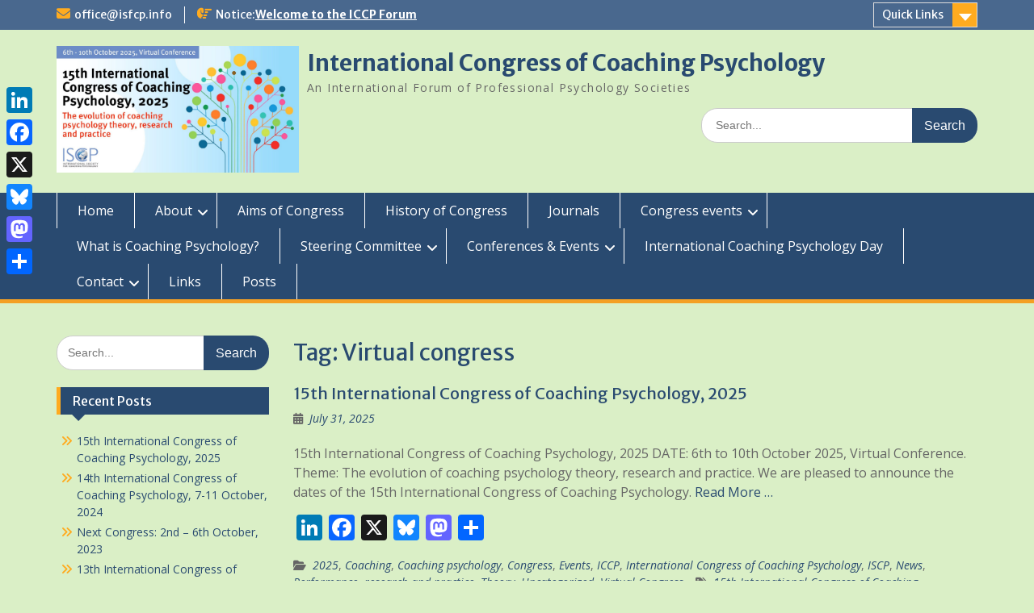

--- FILE ---
content_type: text/html; charset=UTF-8
request_url: https://www.coachingpsychologycongress.net/tag/virtual-congress/
body_size: 17350
content:
<!DOCTYPE html> <html lang="en-GB"><head>
	    <meta charset="UTF-8">
    <meta name="viewport" content="width=device-width, initial-scale=1">
    <link rel="profile" href="http://gmpg.org/xfn/11">
    <link rel="pingback" href="https://www.coachingpsychologycongress.net/xmlrpc.php">
    
<title>Virtual congress &#8211; International Congress of Coaching Psychology</title>
<meta name='robots' content='max-image-preview:large' />
<link rel='dns-prefetch' href='//static.addtoany.com' />
<link rel='dns-prefetch' href='//fonts.googleapis.com' />
<link rel="alternate" type="application/rss+xml" title="International Congress of Coaching Psychology &raquo; Feed" href="https://www.coachingpsychologycongress.net/feed/" />
<link rel="alternate" type="application/rss+xml" title="International Congress of Coaching Psychology &raquo; Comments Feed" href="https://www.coachingpsychologycongress.net/comments/feed/" />
<link rel="alternate" type="application/rss+xml" title="International Congress of Coaching Psychology &raquo; Virtual congress Tag Feed" href="https://www.coachingpsychologycongress.net/tag/virtual-congress/feed/" />
<style id='wp-img-auto-sizes-contain-inline-css' type='text/css'>
img:is([sizes=auto i],[sizes^="auto," i]){contain-intrinsic-size:3000px 1500px}
/*# sourceURL=wp-img-auto-sizes-contain-inline-css */
</style>
<style id='wp-emoji-styles-inline-css' type='text/css'>

	img.wp-smiley, img.emoji {
		display: inline !important;
		border: none !important;
		box-shadow: none !important;
		height: 1em !important;
		width: 1em !important;
		margin: 0 0.07em !important;
		vertical-align: -0.1em !important;
		background: none !important;
		padding: 0 !important;
	}
/*# sourceURL=wp-emoji-styles-inline-css */
</style>
<style id='wp-block-library-inline-css' type='text/css'>
:root{--wp-block-synced-color:#7a00df;--wp-block-synced-color--rgb:122,0,223;--wp-bound-block-color:var(--wp-block-synced-color);--wp-editor-canvas-background:#ddd;--wp-admin-theme-color:#007cba;--wp-admin-theme-color--rgb:0,124,186;--wp-admin-theme-color-darker-10:#006ba1;--wp-admin-theme-color-darker-10--rgb:0,107,160.5;--wp-admin-theme-color-darker-20:#005a87;--wp-admin-theme-color-darker-20--rgb:0,90,135;--wp-admin-border-width-focus:2px}@media (min-resolution:192dpi){:root{--wp-admin-border-width-focus:1.5px}}.wp-element-button{cursor:pointer}:root .has-very-light-gray-background-color{background-color:#eee}:root .has-very-dark-gray-background-color{background-color:#313131}:root .has-very-light-gray-color{color:#eee}:root .has-very-dark-gray-color{color:#313131}:root .has-vivid-green-cyan-to-vivid-cyan-blue-gradient-background{background:linear-gradient(135deg,#00d084,#0693e3)}:root .has-purple-crush-gradient-background{background:linear-gradient(135deg,#34e2e4,#4721fb 50%,#ab1dfe)}:root .has-hazy-dawn-gradient-background{background:linear-gradient(135deg,#faaca8,#dad0ec)}:root .has-subdued-olive-gradient-background{background:linear-gradient(135deg,#fafae1,#67a671)}:root .has-atomic-cream-gradient-background{background:linear-gradient(135deg,#fdd79a,#004a59)}:root .has-nightshade-gradient-background{background:linear-gradient(135deg,#330968,#31cdcf)}:root .has-midnight-gradient-background{background:linear-gradient(135deg,#020381,#2874fc)}:root{--wp--preset--font-size--normal:16px;--wp--preset--font-size--huge:42px}.has-regular-font-size{font-size:1em}.has-larger-font-size{font-size:2.625em}.has-normal-font-size{font-size:var(--wp--preset--font-size--normal)}.has-huge-font-size{font-size:var(--wp--preset--font-size--huge)}.has-text-align-center{text-align:center}.has-text-align-left{text-align:left}.has-text-align-right{text-align:right}.has-fit-text{white-space:nowrap!important}#end-resizable-editor-section{display:none}.aligncenter{clear:both}.items-justified-left{justify-content:flex-start}.items-justified-center{justify-content:center}.items-justified-right{justify-content:flex-end}.items-justified-space-between{justify-content:space-between}.screen-reader-text{border:0;clip-path:inset(50%);height:1px;margin:-1px;overflow:hidden;padding:0;position:absolute;width:1px;word-wrap:normal!important}.screen-reader-text:focus{background-color:#ddd;clip-path:none;color:#444;display:block;font-size:1em;height:auto;left:5px;line-height:normal;padding:15px 23px 14px;text-decoration:none;top:5px;width:auto;z-index:100000}html :where(.has-border-color){border-style:solid}html :where([style*=border-top-color]){border-top-style:solid}html :where([style*=border-right-color]){border-right-style:solid}html :where([style*=border-bottom-color]){border-bottom-style:solid}html :where([style*=border-left-color]){border-left-style:solid}html :where([style*=border-width]){border-style:solid}html :where([style*=border-top-width]){border-top-style:solid}html :where([style*=border-right-width]){border-right-style:solid}html :where([style*=border-bottom-width]){border-bottom-style:solid}html :where([style*=border-left-width]){border-left-style:solid}html :where(img[class*=wp-image-]){height:auto;max-width:100%}:where(figure){margin:0 0 1em}html :where(.is-position-sticky){--wp-admin--admin-bar--position-offset:var(--wp-admin--admin-bar--height,0px)}@media screen and (max-width:600px){html :where(.is-position-sticky){--wp-admin--admin-bar--position-offset:0px}}

/*# sourceURL=wp-block-library-inline-css */
</style><style id='global-styles-inline-css' type='text/css'>
:root{--wp--preset--aspect-ratio--square: 1;--wp--preset--aspect-ratio--4-3: 4/3;--wp--preset--aspect-ratio--3-4: 3/4;--wp--preset--aspect-ratio--3-2: 3/2;--wp--preset--aspect-ratio--2-3: 2/3;--wp--preset--aspect-ratio--16-9: 16/9;--wp--preset--aspect-ratio--9-16: 9/16;--wp--preset--color--black: #000;--wp--preset--color--cyan-bluish-gray: #abb8c3;--wp--preset--color--white: #ffffff;--wp--preset--color--pale-pink: #f78da7;--wp--preset--color--vivid-red: #cf2e2e;--wp--preset--color--luminous-vivid-orange: #ff6900;--wp--preset--color--luminous-vivid-amber: #fcb900;--wp--preset--color--light-green-cyan: #7bdcb5;--wp--preset--color--vivid-green-cyan: #00d084;--wp--preset--color--pale-cyan-blue: #8ed1fc;--wp--preset--color--vivid-cyan-blue: #0693e3;--wp--preset--color--vivid-purple: #9b51e0;--wp--preset--color--gray: #666666;--wp--preset--color--light-gray: #f3f3f3;--wp--preset--color--dark-gray: #222222;--wp--preset--color--blue: #294a70;--wp--preset--color--dark-blue: #15305b;--wp--preset--color--navy-blue: #00387d;--wp--preset--color--sky-blue: #49688e;--wp--preset--color--light-blue: #6081a7;--wp--preset--color--yellow: #f4a024;--wp--preset--color--dark-yellow: #ffab1f;--wp--preset--color--red: #e4572e;--wp--preset--color--green: #54b77e;--wp--preset--gradient--vivid-cyan-blue-to-vivid-purple: linear-gradient(135deg,rgb(6,147,227) 0%,rgb(155,81,224) 100%);--wp--preset--gradient--light-green-cyan-to-vivid-green-cyan: linear-gradient(135deg,rgb(122,220,180) 0%,rgb(0,208,130) 100%);--wp--preset--gradient--luminous-vivid-amber-to-luminous-vivid-orange: linear-gradient(135deg,rgb(252,185,0) 0%,rgb(255,105,0) 100%);--wp--preset--gradient--luminous-vivid-orange-to-vivid-red: linear-gradient(135deg,rgb(255,105,0) 0%,rgb(207,46,46) 100%);--wp--preset--gradient--very-light-gray-to-cyan-bluish-gray: linear-gradient(135deg,rgb(238,238,238) 0%,rgb(169,184,195) 100%);--wp--preset--gradient--cool-to-warm-spectrum: linear-gradient(135deg,rgb(74,234,220) 0%,rgb(151,120,209) 20%,rgb(207,42,186) 40%,rgb(238,44,130) 60%,rgb(251,105,98) 80%,rgb(254,248,76) 100%);--wp--preset--gradient--blush-light-purple: linear-gradient(135deg,rgb(255,206,236) 0%,rgb(152,150,240) 100%);--wp--preset--gradient--blush-bordeaux: linear-gradient(135deg,rgb(254,205,165) 0%,rgb(254,45,45) 50%,rgb(107,0,62) 100%);--wp--preset--gradient--luminous-dusk: linear-gradient(135deg,rgb(255,203,112) 0%,rgb(199,81,192) 50%,rgb(65,88,208) 100%);--wp--preset--gradient--pale-ocean: linear-gradient(135deg,rgb(255,245,203) 0%,rgb(182,227,212) 50%,rgb(51,167,181) 100%);--wp--preset--gradient--electric-grass: linear-gradient(135deg,rgb(202,248,128) 0%,rgb(113,206,126) 100%);--wp--preset--gradient--midnight: linear-gradient(135deg,rgb(2,3,129) 0%,rgb(40,116,252) 100%);--wp--preset--font-size--small: 13px;--wp--preset--font-size--medium: 20px;--wp--preset--font-size--large: 28px;--wp--preset--font-size--x-large: 42px;--wp--preset--font-size--normal: 16px;--wp--preset--font-size--huge: 32px;--wp--preset--spacing--20: 0.44rem;--wp--preset--spacing--30: 0.67rem;--wp--preset--spacing--40: 1rem;--wp--preset--spacing--50: 1.5rem;--wp--preset--spacing--60: 2.25rem;--wp--preset--spacing--70: 3.38rem;--wp--preset--spacing--80: 5.06rem;--wp--preset--shadow--natural: 6px 6px 9px rgba(0, 0, 0, 0.2);--wp--preset--shadow--deep: 12px 12px 50px rgba(0, 0, 0, 0.4);--wp--preset--shadow--sharp: 6px 6px 0px rgba(0, 0, 0, 0.2);--wp--preset--shadow--outlined: 6px 6px 0px -3px rgb(255, 255, 255), 6px 6px rgb(0, 0, 0);--wp--preset--shadow--crisp: 6px 6px 0px rgb(0, 0, 0);}:where(.is-layout-flex){gap: 0.5em;}:where(.is-layout-grid){gap: 0.5em;}body .is-layout-flex{display: flex;}.is-layout-flex{flex-wrap: wrap;align-items: center;}.is-layout-flex > :is(*, div){margin: 0;}body .is-layout-grid{display: grid;}.is-layout-grid > :is(*, div){margin: 0;}:where(.wp-block-columns.is-layout-flex){gap: 2em;}:where(.wp-block-columns.is-layout-grid){gap: 2em;}:where(.wp-block-post-template.is-layout-flex){gap: 1.25em;}:where(.wp-block-post-template.is-layout-grid){gap: 1.25em;}.has-black-color{color: var(--wp--preset--color--black) !important;}.has-cyan-bluish-gray-color{color: var(--wp--preset--color--cyan-bluish-gray) !important;}.has-white-color{color: var(--wp--preset--color--white) !important;}.has-pale-pink-color{color: var(--wp--preset--color--pale-pink) !important;}.has-vivid-red-color{color: var(--wp--preset--color--vivid-red) !important;}.has-luminous-vivid-orange-color{color: var(--wp--preset--color--luminous-vivid-orange) !important;}.has-luminous-vivid-amber-color{color: var(--wp--preset--color--luminous-vivid-amber) !important;}.has-light-green-cyan-color{color: var(--wp--preset--color--light-green-cyan) !important;}.has-vivid-green-cyan-color{color: var(--wp--preset--color--vivid-green-cyan) !important;}.has-pale-cyan-blue-color{color: var(--wp--preset--color--pale-cyan-blue) !important;}.has-vivid-cyan-blue-color{color: var(--wp--preset--color--vivid-cyan-blue) !important;}.has-vivid-purple-color{color: var(--wp--preset--color--vivid-purple) !important;}.has-black-background-color{background-color: var(--wp--preset--color--black) !important;}.has-cyan-bluish-gray-background-color{background-color: var(--wp--preset--color--cyan-bluish-gray) !important;}.has-white-background-color{background-color: var(--wp--preset--color--white) !important;}.has-pale-pink-background-color{background-color: var(--wp--preset--color--pale-pink) !important;}.has-vivid-red-background-color{background-color: var(--wp--preset--color--vivid-red) !important;}.has-luminous-vivid-orange-background-color{background-color: var(--wp--preset--color--luminous-vivid-orange) !important;}.has-luminous-vivid-amber-background-color{background-color: var(--wp--preset--color--luminous-vivid-amber) !important;}.has-light-green-cyan-background-color{background-color: var(--wp--preset--color--light-green-cyan) !important;}.has-vivid-green-cyan-background-color{background-color: var(--wp--preset--color--vivid-green-cyan) !important;}.has-pale-cyan-blue-background-color{background-color: var(--wp--preset--color--pale-cyan-blue) !important;}.has-vivid-cyan-blue-background-color{background-color: var(--wp--preset--color--vivid-cyan-blue) !important;}.has-vivid-purple-background-color{background-color: var(--wp--preset--color--vivid-purple) !important;}.has-black-border-color{border-color: var(--wp--preset--color--black) !important;}.has-cyan-bluish-gray-border-color{border-color: var(--wp--preset--color--cyan-bluish-gray) !important;}.has-white-border-color{border-color: var(--wp--preset--color--white) !important;}.has-pale-pink-border-color{border-color: var(--wp--preset--color--pale-pink) !important;}.has-vivid-red-border-color{border-color: var(--wp--preset--color--vivid-red) !important;}.has-luminous-vivid-orange-border-color{border-color: var(--wp--preset--color--luminous-vivid-orange) !important;}.has-luminous-vivid-amber-border-color{border-color: var(--wp--preset--color--luminous-vivid-amber) !important;}.has-light-green-cyan-border-color{border-color: var(--wp--preset--color--light-green-cyan) !important;}.has-vivid-green-cyan-border-color{border-color: var(--wp--preset--color--vivid-green-cyan) !important;}.has-pale-cyan-blue-border-color{border-color: var(--wp--preset--color--pale-cyan-blue) !important;}.has-vivid-cyan-blue-border-color{border-color: var(--wp--preset--color--vivid-cyan-blue) !important;}.has-vivid-purple-border-color{border-color: var(--wp--preset--color--vivid-purple) !important;}.has-vivid-cyan-blue-to-vivid-purple-gradient-background{background: var(--wp--preset--gradient--vivid-cyan-blue-to-vivid-purple) !important;}.has-light-green-cyan-to-vivid-green-cyan-gradient-background{background: var(--wp--preset--gradient--light-green-cyan-to-vivid-green-cyan) !important;}.has-luminous-vivid-amber-to-luminous-vivid-orange-gradient-background{background: var(--wp--preset--gradient--luminous-vivid-amber-to-luminous-vivid-orange) !important;}.has-luminous-vivid-orange-to-vivid-red-gradient-background{background: var(--wp--preset--gradient--luminous-vivid-orange-to-vivid-red) !important;}.has-very-light-gray-to-cyan-bluish-gray-gradient-background{background: var(--wp--preset--gradient--very-light-gray-to-cyan-bluish-gray) !important;}.has-cool-to-warm-spectrum-gradient-background{background: var(--wp--preset--gradient--cool-to-warm-spectrum) !important;}.has-blush-light-purple-gradient-background{background: var(--wp--preset--gradient--blush-light-purple) !important;}.has-blush-bordeaux-gradient-background{background: var(--wp--preset--gradient--blush-bordeaux) !important;}.has-luminous-dusk-gradient-background{background: var(--wp--preset--gradient--luminous-dusk) !important;}.has-pale-ocean-gradient-background{background: var(--wp--preset--gradient--pale-ocean) !important;}.has-electric-grass-gradient-background{background: var(--wp--preset--gradient--electric-grass) !important;}.has-midnight-gradient-background{background: var(--wp--preset--gradient--midnight) !important;}.has-small-font-size{font-size: var(--wp--preset--font-size--small) !important;}.has-medium-font-size{font-size: var(--wp--preset--font-size--medium) !important;}.has-large-font-size{font-size: var(--wp--preset--font-size--large) !important;}.has-x-large-font-size{font-size: var(--wp--preset--font-size--x-large) !important;}
/*# sourceURL=global-styles-inline-css */
</style>

<style id='classic-theme-styles-inline-css' type='text/css'>
/*! This file is auto-generated */
.wp-block-button__link{color:#fff;background-color:#32373c;border-radius:9999px;box-shadow:none;text-decoration:none;padding:calc(.667em + 2px) calc(1.333em + 2px);font-size:1.125em}.wp-block-file__button{background:#32373c;color:#fff;text-decoration:none}
/*# sourceURL=/wp-includes/css/classic-themes.min.css */
</style>
<link rel='stylesheet' id='fontawesome-css' href='https://usercontent.one/wp/www.coachingpsychologycongress.net/wp-content/themes/education-hub/third-party/font-awesome/css/all.min.css?ver=6.7.2' type='text/css' media='all' />
<link rel='stylesheet' id='education-hub-google-fonts-css' href='//fonts.googleapis.com/css?family=Open+Sans%3A600%2C400%2C400italic%2C300%2C100%2C700%7CMerriweather+Sans%3A400%2C700&#038;ver=6.9' type='text/css' media='all' />
<link rel='stylesheet' id='education-hub-style-css' href='https://usercontent.one/wp/www.coachingpsychologycongress.net/wp-content/themes/education-hub/style.css?ver=3.0' type='text/css' media='all' />
<link rel='stylesheet' id='education-hub-block-style-css' href='https://usercontent.one/wp/www.coachingpsychologycongress.net/wp-content/themes/education-hub/css/blocks.css?ver=20201208' type='text/css' media='all' />
<link rel='stylesheet' id='addtoany-css' href='https://usercontent.one/wp/www.coachingpsychologycongress.net/wp-content/plugins/add-to-any/addtoany.min.css?ver=1.16' type='text/css' media='all' />
<style id='addtoany-inline-css' type='text/css'>
@media screen and (max-width:980px){
.a2a_floating_style.a2a_vertical_style{display:none;}
}
/*# sourceURL=addtoany-inline-css */
</style>
<script type="text/javascript" id="addtoany-core-js-before">
/* <![CDATA[ */
window.a2a_config=window.a2a_config||{};a2a_config.callbacks=[];a2a_config.overlays=[];a2a_config.templates={};a2a_localize = {
	Share: "Share",
	Save: "Save",
	Subscribe: "Subscribe",
	Email: "Email",
	Bookmark: "Bookmark",
	ShowAll: "Show All",
	ShowLess: "Show less",
	FindServices: "Find service(s)",
	FindAnyServiceToAddTo: "Instantly find any service to add to",
	PoweredBy: "Powered by",
	ShareViaEmail: "Share via email",
	SubscribeViaEmail: "Subscribe via email",
	BookmarkInYourBrowser: "Bookmark in your browser",
	BookmarkInstructions: "Press Ctrl+D or \u2318+D to bookmark this page",
	AddToYourFavorites: "Add to your favourites",
	SendFromWebOrProgram: "Send from any email address or email program",
	EmailProgram: "Email program",
	More: "More&#8230;",
	ThanksForSharing: "Thanks for sharing!",
	ThanksForFollowing: "Thanks for following!"
};


//# sourceURL=addtoany-core-js-before
/* ]]> */
</script>
<script type="text/javascript" defer src="https://static.addtoany.com/menu/page.js" id="addtoany-core-js"></script>
<script type="text/javascript" src="https://www.coachingpsychologycongress.net/wp-includes/js/jquery/jquery.min.js?ver=3.7.1" id="jquery-core-js"></script>
<script type="text/javascript" src="https://www.coachingpsychologycongress.net/wp-includes/js/jquery/jquery-migrate.min.js?ver=3.4.1" id="jquery-migrate-js"></script>
<script type="text/javascript" defer src="https://usercontent.one/wp/www.coachingpsychologycongress.net/wp-content/plugins/add-to-any/addtoany.min.js?ver=1.1" id="addtoany-jquery-js"></script>
<link rel="https://api.w.org/" href="https://www.coachingpsychologycongress.net/wp-json/" /><link rel="alternate" title="JSON" type="application/json" href="https://www.coachingpsychologycongress.net/wp-json/wp/v2/tags/48" /><link rel="EditURI" type="application/rsd+xml" title="RSD" href="https://www.coachingpsychologycongress.net/xmlrpc.php?rsd" />
<meta name="generator" content="WordPress 6.9" />
<style>[class*=" icon-oc-"],[class^=icon-oc-]{speak:none;font-style:normal;font-weight:400;font-variant:normal;text-transform:none;line-height:1;-webkit-font-smoothing:antialiased;-moz-osx-font-smoothing:grayscale}.icon-oc-one-com-white-32px-fill:before{content:"901"}.icon-oc-one-com:before{content:"900"}#one-com-icon,.toplevel_page_onecom-wp .wp-menu-image{speak:none;display:flex;align-items:center;justify-content:center;text-transform:none;line-height:1;-webkit-font-smoothing:antialiased;-moz-osx-font-smoothing:grayscale}.onecom-wp-admin-bar-item>a,.toplevel_page_onecom-wp>.wp-menu-name{font-size:16px;font-weight:400;line-height:1}.toplevel_page_onecom-wp>.wp-menu-name img{width:69px;height:9px;}.wp-submenu-wrap.wp-submenu>.wp-submenu-head>img{width:88px;height:auto}.onecom-wp-admin-bar-item>a img{height:7px!important}.onecom-wp-admin-bar-item>a img,.toplevel_page_onecom-wp>.wp-menu-name img{opacity:.8}.onecom-wp-admin-bar-item.hover>a img,.toplevel_page_onecom-wp.wp-has-current-submenu>.wp-menu-name img,li.opensub>a.toplevel_page_onecom-wp>.wp-menu-name img{opacity:1}#one-com-icon:before,.onecom-wp-admin-bar-item>a:before,.toplevel_page_onecom-wp>.wp-menu-image:before{content:'';position:static!important;background-color:rgba(240,245,250,.4);border-radius:102px;width:18px;height:18px;padding:0!important}.onecom-wp-admin-bar-item>a:before{width:14px;height:14px}.onecom-wp-admin-bar-item.hover>a:before,.toplevel_page_onecom-wp.opensub>a>.wp-menu-image:before,.toplevel_page_onecom-wp.wp-has-current-submenu>.wp-menu-image:before{background-color:#76b82a}.onecom-wp-admin-bar-item>a{display:inline-flex!important;align-items:center;justify-content:center}#one-com-logo-wrapper{font-size:4em}#one-com-icon{vertical-align:middle}.imagify-welcome{display:none !important;}</style><script type="text/javascript">
(function(url){
	if(/(?:Chrome\/26\.0\.1410\.63 Safari\/537\.31|WordfenceTestMonBot)/.test(navigator.userAgent)){ return; }
	var addEvent = function(evt, handler) {
		if (window.addEventListener) {
			document.addEventListener(evt, handler, false);
		} else if (window.attachEvent) {
			document.attachEvent('on' + evt, handler);
		}
	};
	var removeEvent = function(evt, handler) {
		if (window.removeEventListener) {
			document.removeEventListener(evt, handler, false);
		} else if (window.detachEvent) {
			document.detachEvent('on' + evt, handler);
		}
	};
	var evts = 'contextmenu dblclick drag dragend dragenter dragleave dragover dragstart drop keydown keypress keyup mousedown mousemove mouseout mouseover mouseup mousewheel scroll'.split(' ');
	var logHuman = function() {
		if (window.wfLogHumanRan) { return; }
		window.wfLogHumanRan = true;
		var wfscr = document.createElement('script');
		wfscr.type = 'text/javascript';
		wfscr.async = true;
		wfscr.src = url + '&r=' + Math.random();
		(document.getElementsByTagName('head')[0]||document.getElementsByTagName('body')[0]).appendChild(wfscr);
		for (var i = 0; i < evts.length; i++) {
			removeEvent(evts[i], logHuman);
		}
	};
	for (var i = 0; i < evts.length; i++) {
		addEvent(evts[i], logHuman);
	}
})('//www.coachingpsychologycongress.net/?wordfence_lh=1&hid=688FED71464A0F763C32C83413349C5E');
</script><style type="text/css" id="custom-background-css">
body.custom-background { background-color: #daefc6; }
</style>
	<link rel="icon" href="https://usercontent.one/wp/www.coachingpsychologycongress.net/wp-content/uploads/2025/07/cropped-cropped-ISCP-ICCP-banner-2025-32x32.jpg" sizes="32x32" />
<link rel="icon" href="https://usercontent.one/wp/www.coachingpsychologycongress.net/wp-content/uploads/2025/07/cropped-cropped-ISCP-ICCP-banner-2025-192x192.jpg" sizes="192x192" />
<link rel="apple-touch-icon" href="https://usercontent.one/wp/www.coachingpsychologycongress.net/wp-content/uploads/2025/07/cropped-cropped-ISCP-ICCP-banner-2025-180x180.jpg" />
<meta name="msapplication-TileImage" content="https://usercontent.one/wp/www.coachingpsychologycongress.net/wp-content/uploads/2025/07/cropped-cropped-ISCP-ICCP-banner-2025-270x270.jpg" />
</head>

<body class="archive tag tag-virtual-congress tag-48 custom-background wp-custom-logo wp-embed-responsive wp-theme-education-hub site-layout-fluid global-layout-left-sidebar">

	
	    <div id="page" class="container hfeed site">
    <a class="skip-link screen-reader-text" href="#content">Skip to content</a>
    	<div id="tophead">
		<div class="container">
			<div id="quick-contact">
									<ul>
																			<li class="quick-email"><a href="mailto:office@isfcp.info">office@isfcp.info</a></li>
											</ul>
				
									<div class="top-news border-left">
												<span class="top-news-title">
															Notice:													</span>
																			<a href="https://www.coachingpsychologycongress.net/about/">Welcome to the ICCP Forum							</a>
											</div>
							</div>

							<div class="quick-links">
					<a href="#" class="links-btn">Quick Links</a>
					<ul id="menu-menu" class="menu"><li id="menu-item-15" class="menu-item menu-item-type-post_type menu-item-object-page menu-item-home menu-item-15"><a href="https://www.coachingpsychologycongress.net/">Home</a></li>
<li id="menu-item-20" class="menu-item menu-item-type-post_type menu-item-object-page menu-item-20"><a href="https://www.coachingpsychologycongress.net/about/">About</a></li>
<li id="menu-item-22" class="menu-item menu-item-type-post_type menu-item-object-page menu-item-22"><a href="https://www.coachingpsychologycongress.net/aims-of-congress/">Aims of Congress</a></li>
<li id="menu-item-25" class="menu-item menu-item-type-post_type menu-item-object-page menu-item-25"><a href="https://www.coachingpsychologycongress.net/history-of-congress/">History of Congress</a></li>
<li id="menu-item-31" class="menu-item menu-item-type-post_type menu-item-object-page menu-item-31"><a href="https://www.coachingpsychologycongress.net/journals/">Journals</a></li>
<li id="menu-item-37" class="menu-item menu-item-type-post_type menu-item-object-page menu-item-37"><a href="https://www.coachingpsychologycongress.net/congress-events/">Congress events</a></li>
<li id="menu-item-28" class="menu-item menu-item-type-post_type menu-item-object-page menu-item-28"><a href="https://www.coachingpsychologycongress.net/what-is-coaching-psychology/">What is Coaching Psychology?</a></li>
<li id="menu-item-34" class="menu-item menu-item-type-post_type menu-item-object-page menu-item-34"><a href="https://www.coachingpsychologycongress.net/steering-committee/">Steering Committee</a></li>
<li id="menu-item-265" class="menu-item menu-item-type-post_type menu-item-object-page menu-item-265"><a href="https://www.coachingpsychologycongress.net/conferences-events/">Conferences &#038; Events</a></li>
<li id="menu-item-447" class="menu-item menu-item-type-post_type menu-item-object-page menu-item-447"><a href="https://www.coachingpsychologycongress.net/international-coaching-psychology-day/">International Coaching Psychology Day</a></li>
<li id="menu-item-40" class="menu-item menu-item-type-post_type menu-item-object-page menu-item-40"><a href="https://www.coachingpsychologycongress.net/contact/">Contact</a></li>
<li id="menu-item-120" class="menu-item menu-item-type-post_type menu-item-object-page menu-item-120"><a href="https://www.coachingpsychologycongress.net/links/">Links</a></li>
<li id="menu-item-458" class="menu-item menu-item-type-post_type menu-item-object-page current_page_parent menu-item-458"><a href="https://www.coachingpsychologycongress.net/posts/">Posts</a></li>
</ul>				</div>
			
			
		</div> <!-- .container -->
	</div><!--  #tophead -->

	<header id="masthead" class="site-header" role="banner"><div class="container">			    <div class="site-branding">

		    <a href="https://www.coachingpsychologycongress.net/" class="custom-logo-link" rel="home"><img width="1919" height="1006" src="https://usercontent.one/wp/www.coachingpsychologycongress.net/wp-content/uploads/2025/07/cropped-ISCP-ICCP-banner-2025.jpg" class="custom-logo" alt="International Congress of Coaching Psychology" decoding="async" fetchpriority="high" srcset="https://usercontent.one/wp/www.coachingpsychologycongress.net/wp-content/uploads/2025/07/cropped-ISCP-ICCP-banner-2025.jpg 1919w, https://usercontent.one/wp/www.coachingpsychologycongress.net/wp-content/uploads/2025/07/cropped-ISCP-ICCP-banner-2025-300x157.jpg 300w, https://usercontent.one/wp/www.coachingpsychologycongress.net/wp-content/uploads/2025/07/cropped-ISCP-ICCP-banner-2025-1024x537.jpg 1024w, https://usercontent.one/wp/www.coachingpsychologycongress.net/wp-content/uploads/2025/07/cropped-ISCP-ICCP-banner-2025-768x403.jpg 768w, https://usercontent.one/wp/www.coachingpsychologycongress.net/wp-content/uploads/2025/07/cropped-ISCP-ICCP-banner-2025-1536x805.jpg 1536w, https://usercontent.one/wp/www.coachingpsychologycongress.net/wp-content/uploads/2025/07/cropped-ISCP-ICCP-banner-2025-360x189.jpg 360w" sizes="(max-width: 1919px) 100vw, 1919px" /></a>
										        <div id="site-identity">
					            	              <p class="site-title"><a href="https://www.coachingpsychologycongress.net/" rel="home">International Congress of Coaching Psychology</a></p>
	            				
					            <p class="site-description">An International Forum of Professional Psychology Societies</p>
					        </div><!-- #site-identity -->
			
	    </div><!-- .site-branding -->

	    	    		    <div class="search-section">
		    	<form role="search" method="get" class="search-form" action="https://www.coachingpsychologycongress.net/">
	      <label>
	        <span class="screen-reader-text">Search for:</span>
	        <input type="search" class="search-field" placeholder="Search..." value="" name="s" title="Search for:" />
	      </label>
	      <input type="submit" class="search-submit" value="Search" />
	    </form>		    </div>
	    
        </div><!-- .container --></header><!-- #masthead -->    <div id="main-nav" class="clear-fix">
        <div class="container">
        <nav id="site-navigation" class="main-navigation" role="navigation">
          <button class="menu-toggle" aria-controls="primary-menu" aria-expanded="false">
          	<i class="fa fa-bars"></i>
          	<i class="fa fa-close"></i>
			Menu</button>
            <div class="wrap-menu-content">
				<div class="menu-menu-container"><ul id="primary-menu" class="menu"><li class="menu-item menu-item-type-post_type menu-item-object-page menu-item-home menu-item-15"><a href="https://www.coachingpsychologycongress.net/">Home</a></li>
<li class="menu-item menu-item-type-post_type menu-item-object-page menu-item-has-children menu-item-20"><a href="https://www.coachingpsychologycongress.net/about/">About</a>
<ul class="sub-menu">
	<li id="menu-item-160" class="menu-item menu-item-type-post_type menu-item-object-page menu-item-160"><a href="https://www.coachingpsychologycongress.net/about/impressum/">Impressum</a></li>
</ul>
</li>
<li class="menu-item menu-item-type-post_type menu-item-object-page menu-item-22"><a href="https://www.coachingpsychologycongress.net/aims-of-congress/">Aims of Congress</a></li>
<li class="menu-item menu-item-type-post_type menu-item-object-page menu-item-25"><a href="https://www.coachingpsychologycongress.net/history-of-congress/">History of Congress</a></li>
<li class="menu-item menu-item-type-post_type menu-item-object-page menu-item-31"><a href="https://www.coachingpsychologycongress.net/journals/">Journals</a></li>
<li class="menu-item menu-item-type-post_type menu-item-object-page menu-item-has-children menu-item-37"><a href="https://www.coachingpsychologycongress.net/congress-events/">Congress events</a>
<ul class="sub-menu">
	<li id="menu-item-465" class="menu-item menu-item-type-post_type menu-item-object-page menu-item-465"><a href="https://www.coachingpsychologycongress.net/congress-events/iccp-7th-11th-october-2024/">ICCP 7th – 11th October, 2024</a></li>
	<li id="menu-item-424" class="menu-item menu-item-type-post_type menu-item-object-page menu-item-424"><a href="https://www.coachingpsychologycongress.net/congress-events/iccp-2nd-6th-october-2023/">ICCP 2nd – 6th October, 2023</a></li>
	<li id="menu-item-410" class="menu-item menu-item-type-post_type menu-item-object-page menu-item-410"><a href="https://www.coachingpsychologycongress.net/congress-events/iccp-3rd-7th-october-2022/">ICCP 3rd – 7th October, 2022</a></li>
	<li id="menu-item-389" class="menu-item menu-item-type-post_type menu-item-object-page menu-item-389"><a href="https://www.coachingpsychologycongress.net/congress-events/iccp-spain-19-20-may-2022/">ICCP Spain, 19-20 May, 2022</a></li>
	<li id="menu-item-367" class="menu-item menu-item-type-post_type menu-item-object-page menu-item-367"><a href="https://www.coachingpsychologycongress.net/congress-events/iscp-virtual-iccp-congress-4th-8th-october-2021/">ISCP Virtual ICCP Congress, 4th-8th October 2021</a></li>
	<li id="menu-item-292" class="menu-item menu-item-type-post_type menu-item-object-page menu-item-292"><a href="https://www.coachingpsychologycongress.net/congress-events/iscp-virtual-iccp-congress-7th-9th-october-2020/">ICCP Virtual Congress, 8th-9th October 2020</a></li>
	<li id="menu-item-237" class="menu-item menu-item-type-post_type menu-item-object-page menu-item-237"><a href="https://www.coachingpsychologycongress.net/congress-events/iccp-london-england-2019/">ICCP London, England, 2019</a></li>
	<li id="menu-item-238" class="menu-item menu-item-type-post_type menu-item-object-page menu-item-238"><a href="https://www.coachingpsychologycongress.net/congress-events/iccp-aalborg-denmark-2019/">ICCP Aalborg, Denmark, 2019</a></li>
	<li id="menu-item-216" class="menu-item menu-item-type-post_type menu-item-object-page menu-item-216"><a href="https://www.coachingpsychologycongress.net/congress-events/iccp-aalborg-denmark-2018/">ICCP Aalborg, Denmark, 2018</a></li>
	<li id="menu-item-219" class="menu-item menu-item-type-post_type menu-item-object-page menu-item-219"><a href="https://www.coachingpsychologycongress.net/congress-events/iccp-london-england-2018/">ICCP London, England, 2018</a></li>
</ul>
</li>
<li class="menu-item menu-item-type-post_type menu-item-object-page menu-item-28"><a href="https://www.coachingpsychologycongress.net/what-is-coaching-psychology/">What is Coaching Psychology?</a></li>
<li class="menu-item menu-item-type-post_type menu-item-object-page menu-item-has-children menu-item-34"><a href="https://www.coachingpsychologycongress.net/steering-committee/">Steering Committee</a>
<ul class="sub-menu">
	<li id="menu-item-100" class="menu-item menu-item-type-post_type menu-item-object-page menu-item-100"><a href="https://www.coachingpsychologycongress.net/steering-committee/apa-div-13-scp-usa/">APA Div 13 SCP (USA)</a></li>
	<li id="menu-item-99" class="menu-item menu-item-type-post_type menu-item-object-page menu-item-99"><a href="https://www.coachingpsychologycongress.net/steering-committee/aps-cpig-australia/">APS CPIG (Australia)</a></li>
	<li id="menu-item-98" class="menu-item menu-item-type-post_type menu-item-object-page menu-item-98"><a href="https://www.coachingpsychologycongress.net/steering-committee/copc-spain/">COPC (Spain)</a></li>
	<li id="menu-item-97" class="menu-item menu-item-type-post_type menu-item-object-page menu-item-97"><a href="https://www.coachingpsychologycongress.net/steering-committee/cp-sweden/">CP (Sweden)</a></li>
	<li id="menu-item-96" class="menu-item menu-item-type-post_type menu-item-object-page menu-item-96"><a href="https://www.coachingpsychologycongress.net/steering-committee/cpsig-new-zealand/">CPSIG (New Zealand)</a></li>
	<li id="menu-item-95" class="menu-item menu-item-type-post_type menu-item-object-page menu-item-95"><a href="https://www.coachingpsychologycongress.net/steering-committee/hpa-cps-hungary/">HPA CPS (Hungary)</a></li>
	<li id="menu-item-94" class="menu-item menu-item-type-post_type menu-item-object-page menu-item-94"><a href="https://www.coachingpsychologycongress.net/steering-committee/hacp-hungary/">HACP (Hungary)</a></li>
	<li id="menu-item-93" class="menu-item menu-item-type-post_type menu-item-object-page menu-item-93"><a href="https://www.coachingpsychologycongress.net/steering-committee/iacp-israel/">IACP (Israel)</a></li>
	<li id="menu-item-92" class="menu-item menu-item-type-post_type menu-item-object-page menu-item-92"><a href="https://www.coachingpsychologycongress.net/steering-committee/iscp-international/">ISCP (International)</a></li>
	<li id="menu-item-90" class="menu-item menu-item-type-post_type menu-item-object-page menu-item-90"><a href="https://www.coachingpsychologycongress.net/steering-committee/sacp-serbia/">SACP (Serbia)</a></li>
	<li id="menu-item-89" class="menu-item menu-item-type-post_type menu-item-object-page menu-item-89"><a href="https://www.coachingpsychologycongress.net/steering-committee/scp-italy/">SCP (Italy)</a></li>
	<li id="menu-item-88" class="menu-item menu-item-type-post_type menu-item-object-page menu-item-88"><a href="https://www.coachingpsychologycongress.net/steering-committee/sebc-denmark/">SEBC (Denmark)</a></li>
	<li id="menu-item-91" class="menu-item menu-item-type-post_type menu-item-object-page menu-item-91"><a href="https://www.coachingpsychologycongress.net/steering-committee/sigcp-ireland/">SIGCP, Ireland</a></li>
	<li id="menu-item-87" class="menu-item menu-item-type-post_type menu-item-object-page menu-item-87"><a href="https://www.coachingpsychologycongress.net/steering-committee/siopsa-igccp-south-africa/">SIOPSA IGCCP (South Africa)</a></li>
	<li id="menu-item-86" class="menu-item menu-item-type-post_type menu-item-object-page menu-item-86"><a href="https://www.coachingpsychologycongress.net/steering-committee/sscp-switzerland/">SSCP (Switzerland)</a></li>
</ul>
</li>
<li class="menu-item menu-item-type-post_type menu-item-object-page menu-item-has-children menu-item-265"><a href="https://www.coachingpsychologycongress.net/conferences-events/">Conferences &#038; Events</a>
<ul class="sub-menu">
	<li id="menu-item-347" class="menu-item menu-item-type-post_type menu-item-object-page menu-item-347"><a href="https://www.coachingpsychologycongress.net/conferences-events/health-wellbeing-at-work-2021-coaching-and-coaching-psychology-stream-tuesday-16th-march-2021/">Health &#038; Wellbeing at Work, 2021: Coaching and Coaching Psychology Stream, Tuesday, 16th March, 2021</a></li>
	<li id="menu-item-329" class="menu-item menu-item-type-post_type menu-item-object-page menu-item-329"><a href="https://www.coachingpsychologycongress.net/conferences-events/society-for-coaching-psychology-italy-congress-13-march-2021/">Society for Coaching Psychology Italy, Congress, 13 March, 2021</a></li>
	<li id="menu-item-271" class="menu-item menu-item-type-post_type menu-item-object-page menu-item-271"><a href="https://www.coachingpsychologycongress.net/conferences-events/health-and-wellbeing-at-work-conference-coaching-and-coaching-psychology-10-march-2020/">Health and Wellbeing at Work Conference: Coaching and Coaching Psychology, 10 March 2020</a></li>
</ul>
</li>
<li class="menu-item menu-item-type-post_type menu-item-object-page menu-item-447"><a href="https://www.coachingpsychologycongress.net/international-coaching-psychology-day/">International Coaching Psychology Day</a></li>
<li class="menu-item menu-item-type-post_type menu-item-object-page menu-item-has-children menu-item-40"><a href="https://www.coachingpsychologycongress.net/contact/">Contact</a>
<ul class="sub-menu">
	<li id="menu-item-133" class="menu-item menu-item-type-post_type menu-item-object-page menu-item-privacy-policy menu-item-133"><a rel="privacy-policy" href="https://www.coachingpsychologycongress.net/contact/privacy-policy/">Privacy Policy</a></li>
</ul>
</li>
<li class="menu-item menu-item-type-post_type menu-item-object-page menu-item-120"><a href="https://www.coachingpsychologycongress.net/links/">Links</a></li>
<li class="menu-item menu-item-type-post_type menu-item-object-page current_page_parent menu-item-458"><a href="https://www.coachingpsychologycongress.net/posts/">Posts</a></li>
</ul></div>            </div><!-- .menu-content -->
        </nav><!-- #site-navigation -->
       </div> <!-- .container -->
    </div> <!-- #main-nav -->
    
	<div id="content" class="site-content"><div class="container"><div class="inner-wrapper">    
	<div id="primary" class="content-area">
		<main id="main" class="site-main" role="main">

		
			<header class="page-header">
				<h1 class="page-title">Tag: <span>Virtual congress</span></h1>			</header><!-- .page-header -->

						
				
<article id="post-484" class="post-484 post type-post status-publish format-standard hentry category-73 category-coaching category-coaching-psychology category-congress category-events category-iccp category-international-congress-of-coaching-psychology category-iscp category-news category-performance category-research-and-practice category-theory category-uncategorised category-virtual-congress tag-15th-international-congress-of-coaching-psychology tag-coaching tag-coaching-psychology tag-events tag-iccp tag-international-congress-of-coaching-psychology tag-news tag-society-for-coaching-psychology-italy tag-virtual-congress">
	<header class="entry-header">
		<h2 class="entry-title"><a href="https://www.coachingpsychologycongress.net/15th-international-congress-of-coaching-psychology-2025/" rel="bookmark">15th International Congress of Coaching Psychology, 2025</a></h2>
				<div class="entry-meta">
			<span class="posted-on"><a href="https://www.coachingpsychologycongress.net/15th-international-congress-of-coaching-psychology-2025/" rel="bookmark"><time class="entry-date published updated" datetime="2025-07-31T23:42:52+01:00">July 31, 2025</time></a></span><span class="byline"> <span class="author vcard"><a class="url fn n" href="https://www.coachingpsychologycongress.net/author/iccp/">ICCP</a></span></span>		</div><!-- .entry-meta -->
			</header><!-- .entry-header -->

	<div class="entry-content">
				
					<p>15th International Congress of Coaching Psychology, 2025 DATE: 6th to 10th October 2025, Virtual Conference. Theme: The evolution of coaching psychology theory, research and practice. We are pleased to announce the dates of the 15th International Congress of Coaching Psychology. <a href="https://www.coachingpsychologycongress.net/15th-international-congress-of-coaching-psychology-2025/" class="read-more">Read More &#8230;</a></p>
<div class="addtoany_share_save_container addtoany_content addtoany_content_bottom"><div class="a2a_kit a2a_kit_size_32 addtoany_list" data-a2a-url="https://www.coachingpsychologycongress.net/15th-international-congress-of-coaching-psychology-2025/" data-a2a-title="15th International Congress of Coaching Psychology, 2025"><a class="a2a_button_linkedin" href="https://www.addtoany.com/add_to/linkedin?linkurl=https%3A%2F%2Fwww.coachingpsychologycongress.net%2F15th-international-congress-of-coaching-psychology-2025%2F&amp;linkname=15th%20International%20Congress%20of%20Coaching%20Psychology%2C%202025" title="LinkedIn" rel="nofollow noopener" target="_blank"></a><a class="a2a_button_facebook" href="https://www.addtoany.com/add_to/facebook?linkurl=https%3A%2F%2Fwww.coachingpsychologycongress.net%2F15th-international-congress-of-coaching-psychology-2025%2F&amp;linkname=15th%20International%20Congress%20of%20Coaching%20Psychology%2C%202025" title="Facebook" rel="nofollow noopener" target="_blank"></a><a class="a2a_button_x" href="https://www.addtoany.com/add_to/x?linkurl=https%3A%2F%2Fwww.coachingpsychologycongress.net%2F15th-international-congress-of-coaching-psychology-2025%2F&amp;linkname=15th%20International%20Congress%20of%20Coaching%20Psychology%2C%202025" title="X" rel="nofollow noopener" target="_blank"></a><a class="a2a_button_bluesky" href="https://www.addtoany.com/add_to/bluesky?linkurl=https%3A%2F%2Fwww.coachingpsychologycongress.net%2F15th-international-congress-of-coaching-psychology-2025%2F&amp;linkname=15th%20International%20Congress%20of%20Coaching%20Psychology%2C%202025" title="Bluesky" rel="nofollow noopener" target="_blank"></a><a class="a2a_button_mastodon" href="https://www.addtoany.com/add_to/mastodon?linkurl=https%3A%2F%2Fwww.coachingpsychologycongress.net%2F15th-international-congress-of-coaching-psychology-2025%2F&amp;linkname=15th%20International%20Congress%20of%20Coaching%20Psychology%2C%202025" title="Mastodon" rel="nofollow noopener" target="_blank"></a><a class="a2a_dd addtoany_share_save addtoany_share" href="https://www.addtoany.com/share"></a></div></div>		
	</div><!-- .entry-content -->

	<footer class="entry-footer">
		<span class="cat-links"><a href="https://www.coachingpsychologycongress.net/category/2025/" rel="category tag">2025</a>, <a href="https://www.coachingpsychologycongress.net/category/coaching/" rel="category tag">Coaching</a>, <a href="https://www.coachingpsychologycongress.net/category/coaching-psychology/" rel="category tag">Coaching psychology</a>, <a href="https://www.coachingpsychologycongress.net/category/congress/" rel="category tag">Congress</a>, <a href="https://www.coachingpsychologycongress.net/category/events/" rel="category tag">Events</a>, <a href="https://www.coachingpsychologycongress.net/category/iccp/" rel="category tag">ICCP</a>, <a href="https://www.coachingpsychologycongress.net/category/international-congress-of-coaching-psychology/" rel="category tag">International Congress of Coaching Psychology</a>, <a href="https://www.coachingpsychologycongress.net/category/iscp/" rel="category tag">ISCP</a>, <a href="https://www.coachingpsychologycongress.net/category/news/" rel="category tag">News</a>, <a href="https://www.coachingpsychologycongress.net/category/performance/" rel="category tag">Performance</a>, <a href="https://www.coachingpsychologycongress.net/category/research-and-practice/" rel="category tag">research and practice</a>, <a href="https://www.coachingpsychologycongress.net/category/theory/" rel="category tag">Theory</a>, <a href="https://www.coachingpsychologycongress.net/category/uncategorised/" rel="category tag">Uncategorized</a>, <a href="https://www.coachingpsychologycongress.net/category/virtual-congress/" rel="category tag">Virtual Congress</a></span><span class="tags-links"><a href="https://www.coachingpsychologycongress.net/tag/15th-international-congress-of-coaching-psychology/" rel="tag">15th International Congress of Coaching Psychology</a>, <a href="https://www.coachingpsychologycongress.net/tag/coaching/" rel="tag">Coaching</a>, <a href="https://www.coachingpsychologycongress.net/tag/coaching-psychology/" rel="tag">Coaching psychology</a>, <a href="https://www.coachingpsychologycongress.net/tag/events/" rel="tag">Events</a>, <a href="https://www.coachingpsychologycongress.net/tag/iccp/" rel="tag">ICCP</a>, <a href="https://www.coachingpsychologycongress.net/tag/international-congress-of-coaching-psychology/" rel="tag">International Congress of Coaching Psychology</a>, <a href="https://www.coachingpsychologycongress.net/tag/news/" rel="tag">News</a>, <a href="https://www.coachingpsychologycongress.net/tag/society-for-coaching-psychology-italy/" rel="tag">Society for Coaching Psychology Italy</a>, <a href="https://www.coachingpsychologycongress.net/tag/virtual-congress/" rel="tag">Virtual congress</a></span>	</footer><!-- .entry-footer -->
</article><!-- #post-## -->

			
				
<article id="post-443" class="post-443 post type-post status-publish format-standard hentry category-13th-international-congress-of-coaching-psychology category-66 category-coaching category-coaching-alliance category-coaching-psychology category-congress category-copc category-ecopsychology category-events category-iccp category-international-congress-of-coaching-psychology category-iscp category-mental-heath category-news category-performance category-research-and-practice category-resilience category-society-for-coaching-psychology-italy category-spain category-supervision category-theory category-uncategorised category-virtual-congress tag-13th-international-congress-of-coaching-psychology-2023 tag-acceptance-and-commitment tag-coaching tag-coaching-psychology tag-copc tag-ecopsychology tag-events tag-iccp tag-international-congress-of-coaching-psychology tag-iscp tag-london tag-news tag-performance tag-research-and-practice tag-society-for-coaching-psychology-italy tag-spain tag-theory tag-virtual-congress">
	<header class="entry-header">
		<h2 class="entry-title"><a href="https://www.coachingpsychologycongress.net/next-congress-2nd-6th-october-2023/" rel="bookmark">Next Congress: 2nd &#8211; 6th October, 2023</a></h2>
				<div class="entry-meta">
			<span class="posted-on"><a href="https://www.coachingpsychologycongress.net/next-congress-2nd-6th-october-2023/" rel="bookmark"><time class="entry-date published" datetime="2023-09-30T12:48:25+01:00">September 30, 2023</time><time class="updated" datetime="2023-09-30T12:49:27+01:00">September 30, 2023</time></a></span><span class="byline"> <span class="author vcard"><a class="url fn n" href="https://www.coachingpsychologycongress.net/author/iccp/">ICCP</a></span></span>		</div><!-- .entry-meta -->
			</header><!-- .entry-header -->

	<div class="entry-content">
				
					<p>ICCP 2nd &#8211; 6th October, 2023 13th International Congress of Coaching Psychology, 2023 DATE: 2nd to 6th October 2023, Virtual Conference. Theme: Celebrating International Coaching Psychology: Theory, Research and Practice. We are pleased to announce the date of the 13th <a href="https://www.coachingpsychologycongress.net/next-congress-2nd-6th-october-2023/" class="read-more">Read More &#8230;</a></p>
<div class="addtoany_share_save_container addtoany_content addtoany_content_bottom"><div class="a2a_kit a2a_kit_size_32 addtoany_list" data-a2a-url="https://www.coachingpsychologycongress.net/next-congress-2nd-6th-october-2023/" data-a2a-title="Next Congress: 2nd – 6th October, 2023"><a class="a2a_button_linkedin" href="https://www.addtoany.com/add_to/linkedin?linkurl=https%3A%2F%2Fwww.coachingpsychologycongress.net%2Fnext-congress-2nd-6th-october-2023%2F&amp;linkname=Next%20Congress%3A%202nd%20%E2%80%93%206th%20October%2C%202023" title="LinkedIn" rel="nofollow noopener" target="_blank"></a><a class="a2a_button_facebook" href="https://www.addtoany.com/add_to/facebook?linkurl=https%3A%2F%2Fwww.coachingpsychologycongress.net%2Fnext-congress-2nd-6th-october-2023%2F&amp;linkname=Next%20Congress%3A%202nd%20%E2%80%93%206th%20October%2C%202023" title="Facebook" rel="nofollow noopener" target="_blank"></a><a class="a2a_button_x" href="https://www.addtoany.com/add_to/x?linkurl=https%3A%2F%2Fwww.coachingpsychologycongress.net%2Fnext-congress-2nd-6th-october-2023%2F&amp;linkname=Next%20Congress%3A%202nd%20%E2%80%93%206th%20October%2C%202023" title="X" rel="nofollow noopener" target="_blank"></a><a class="a2a_button_bluesky" href="https://www.addtoany.com/add_to/bluesky?linkurl=https%3A%2F%2Fwww.coachingpsychologycongress.net%2Fnext-congress-2nd-6th-october-2023%2F&amp;linkname=Next%20Congress%3A%202nd%20%E2%80%93%206th%20October%2C%202023" title="Bluesky" rel="nofollow noopener" target="_blank"></a><a class="a2a_button_mastodon" href="https://www.addtoany.com/add_to/mastodon?linkurl=https%3A%2F%2Fwww.coachingpsychologycongress.net%2Fnext-congress-2nd-6th-october-2023%2F&amp;linkname=Next%20Congress%3A%202nd%20%E2%80%93%206th%20October%2C%202023" title="Mastodon" rel="nofollow noopener" target="_blank"></a><a class="a2a_dd addtoany_share_save addtoany_share" href="https://www.addtoany.com/share"></a></div></div>		
	</div><!-- .entry-content -->

	<footer class="entry-footer">
		<span class="cat-links"><a href="https://www.coachingpsychologycongress.net/category/13th-international-congress-of-coaching-psychology/" rel="category tag">13th International Congress of Coaching Psychology</a>, <a href="https://www.coachingpsychologycongress.net/category/2023/" rel="category tag">2023</a>, <a href="https://www.coachingpsychologycongress.net/category/coaching/" rel="category tag">Coaching</a>, <a href="https://www.coachingpsychologycongress.net/category/coaching-alliance/" rel="category tag">Coaching alliance</a>, <a href="https://www.coachingpsychologycongress.net/category/coaching-psychology/" rel="category tag">Coaching psychology</a>, <a href="https://www.coachingpsychologycongress.net/category/congress/" rel="category tag">Congress</a>, <a href="https://www.coachingpsychologycongress.net/category/copc/" rel="category tag">COPC</a>, <a href="https://www.coachingpsychologycongress.net/category/ecopsychology/" rel="category tag">Ecopsychology</a>, <a href="https://www.coachingpsychologycongress.net/category/events/" rel="category tag">Events</a>, <a href="https://www.coachingpsychologycongress.net/category/iccp/" rel="category tag">ICCP</a>, <a href="https://www.coachingpsychologycongress.net/category/international-congress-of-coaching-psychology/" rel="category tag">International Congress of Coaching Psychology</a>, <a href="https://www.coachingpsychologycongress.net/category/iscp/" rel="category tag">ISCP</a>, <a href="https://www.coachingpsychologycongress.net/category/mental-heath/" rel="category tag">Mental heath</a>, <a href="https://www.coachingpsychologycongress.net/category/news/" rel="category tag">News</a>, <a href="https://www.coachingpsychologycongress.net/category/performance/" rel="category tag">Performance</a>, <a href="https://www.coachingpsychologycongress.net/category/research-and-practice/" rel="category tag">research and practice</a>, <a href="https://www.coachingpsychologycongress.net/category/resilience/" rel="category tag">Resilience</a>, <a href="https://www.coachingpsychologycongress.net/category/society-for-coaching-psychology-italy/" rel="category tag">Society for Coaching Psychology Italy</a>, <a href="https://www.coachingpsychologycongress.net/category/spain/" rel="category tag">Spain</a>, <a href="https://www.coachingpsychologycongress.net/category/supervision/" rel="category tag">Supervision</a>, <a href="https://www.coachingpsychologycongress.net/category/theory/" rel="category tag">Theory</a>, <a href="https://www.coachingpsychologycongress.net/category/uncategorised/" rel="category tag">Uncategorized</a>, <a href="https://www.coachingpsychologycongress.net/category/virtual-congress/" rel="category tag">Virtual Congress</a></span><span class="tags-links"><a href="https://www.coachingpsychologycongress.net/tag/13th-international-congress-of-coaching-psychology-2023/" rel="tag">13th International Congress of Coaching Psychology 2023</a>, <a href="https://www.coachingpsychologycongress.net/tag/acceptance-and-commitment/" rel="tag">Acceptance and Commitment</a>, <a href="https://www.coachingpsychologycongress.net/tag/coaching/" rel="tag">Coaching</a>, <a href="https://www.coachingpsychologycongress.net/tag/coaching-psychology/" rel="tag">Coaching psychology</a>, <a href="https://www.coachingpsychologycongress.net/tag/copc/" rel="tag">COPC</a>, <a href="https://www.coachingpsychologycongress.net/tag/ecopsychology/" rel="tag">Ecopsychology</a>, <a href="https://www.coachingpsychologycongress.net/tag/events/" rel="tag">Events</a>, <a href="https://www.coachingpsychologycongress.net/tag/iccp/" rel="tag">ICCP</a>, <a href="https://www.coachingpsychologycongress.net/tag/international-congress-of-coaching-psychology/" rel="tag">International Congress of Coaching Psychology</a>, <a href="https://www.coachingpsychologycongress.net/tag/iscp/" rel="tag">ISCP</a>, <a href="https://www.coachingpsychologycongress.net/tag/london/" rel="tag">London</a>, <a href="https://www.coachingpsychologycongress.net/tag/news/" rel="tag">News</a>, <a href="https://www.coachingpsychologycongress.net/tag/performance/" rel="tag">Performance</a>, <a href="https://www.coachingpsychologycongress.net/tag/research-and-practice/" rel="tag">research and practice</a>, <a href="https://www.coachingpsychologycongress.net/tag/society-for-coaching-psychology-italy/" rel="tag">Society for Coaching Psychology Italy</a>, <a href="https://www.coachingpsychologycongress.net/tag/spain/" rel="tag">Spain</a>, <a href="https://www.coachingpsychologycongress.net/tag/theory/" rel="tag">Theory</a>, <a href="https://www.coachingpsychologycongress.net/tag/virtual-congress/" rel="tag">Virtual congress</a></span>	</footer><!-- .entry-footer -->
</article><!-- #post-## -->

			
				
<article id="post-425" class="post-425 post type-post status-publish format-standard hentry category-13th-international-congress-of-coaching-psychology-2023 category-66 category-acceptance-and-commitment category-coaching category-coaching-alliance category-coaching-psychology category-congress category-events category-iccp category-international-congress-of-coaching-psychology category-iscp category-mental-heath category-news category-performance category-research-and-practice category-resilience category-supervision category-theory category-virtual-congress tag-13th-international-congress-of-coaching-psychology-2023 tag-acceptance-and-commitment tag-coaching tag-coaching-psychology tag-ecopsychology tag-events tag-iccp tag-international-congress-of-coaching-psychology tag-news tag-performance tag-research-and-practice tag-virtual-conference tag-virtual-congress">
	<header class="entry-header">
		<h2 class="entry-title"><a href="https://www.coachingpsychologycongress.net/13th-international-congress-of-coaching-psychology-2023/" rel="bookmark">13th International Congress of Coaching Psychology, 2023</a></h2>
				<div class="entry-meta">
			<span class="posted-on"><a href="https://www.coachingpsychologycongress.net/13th-international-congress-of-coaching-psychology-2023/" rel="bookmark"><time class="entry-date published updated" datetime="2023-06-21T20:48:59+01:00">June 21, 2023</time></a></span><span class="byline"> <span class="author vcard"><a class="url fn n" href="https://www.coachingpsychologycongress.net/author/iccp/">ICCP</a></span></span>		</div><!-- .entry-meta -->
			</header><!-- .entry-header -->

	<div class="entry-content">
				
					<p>ICCP 2nd – 6th October, 2023  13th International Congress of Coaching Psychology, 2023 DATE: 2nd to 6th October 2023, Virtual Conference. Theme: Celebrating International Coaching Psychology: Theory, Research and Practice. We are pleased to announce the date of the 13th <a href="https://www.coachingpsychologycongress.net/13th-international-congress-of-coaching-psychology-2023/" class="read-more">Read More &#8230;</a></p>
<div class="addtoany_share_save_container addtoany_content addtoany_content_bottom"><div class="a2a_kit a2a_kit_size_32 addtoany_list" data-a2a-url="https://www.coachingpsychologycongress.net/13th-international-congress-of-coaching-psychology-2023/" data-a2a-title="13th International Congress of Coaching Psychology, 2023"><a class="a2a_button_linkedin" href="https://www.addtoany.com/add_to/linkedin?linkurl=https%3A%2F%2Fwww.coachingpsychologycongress.net%2F13th-international-congress-of-coaching-psychology-2023%2F&amp;linkname=13th%20International%20Congress%20of%20Coaching%20Psychology%2C%202023" title="LinkedIn" rel="nofollow noopener" target="_blank"></a><a class="a2a_button_facebook" href="https://www.addtoany.com/add_to/facebook?linkurl=https%3A%2F%2Fwww.coachingpsychologycongress.net%2F13th-international-congress-of-coaching-psychology-2023%2F&amp;linkname=13th%20International%20Congress%20of%20Coaching%20Psychology%2C%202023" title="Facebook" rel="nofollow noopener" target="_blank"></a><a class="a2a_button_x" href="https://www.addtoany.com/add_to/x?linkurl=https%3A%2F%2Fwww.coachingpsychologycongress.net%2F13th-international-congress-of-coaching-psychology-2023%2F&amp;linkname=13th%20International%20Congress%20of%20Coaching%20Psychology%2C%202023" title="X" rel="nofollow noopener" target="_blank"></a><a class="a2a_button_bluesky" href="https://www.addtoany.com/add_to/bluesky?linkurl=https%3A%2F%2Fwww.coachingpsychologycongress.net%2F13th-international-congress-of-coaching-psychology-2023%2F&amp;linkname=13th%20International%20Congress%20of%20Coaching%20Psychology%2C%202023" title="Bluesky" rel="nofollow noopener" target="_blank"></a><a class="a2a_button_mastodon" href="https://www.addtoany.com/add_to/mastodon?linkurl=https%3A%2F%2Fwww.coachingpsychologycongress.net%2F13th-international-congress-of-coaching-psychology-2023%2F&amp;linkname=13th%20International%20Congress%20of%20Coaching%20Psychology%2C%202023" title="Mastodon" rel="nofollow noopener" target="_blank"></a><a class="a2a_dd addtoany_share_save addtoany_share" href="https://www.addtoany.com/share"></a></div></div>		
	</div><!-- .entry-content -->

	<footer class="entry-footer">
		<span class="cat-links"><a href="https://www.coachingpsychologycongress.net/category/13th-international-congress-of-coaching-psychology-2023/" rel="category tag">13th International Congress of Coaching Psychology 2023</a>, <a href="https://www.coachingpsychologycongress.net/category/2023/" rel="category tag">2023</a>, <a href="https://www.coachingpsychologycongress.net/category/acceptance-and-commitment/" rel="category tag">Acceptance and Commitment</a>, <a href="https://www.coachingpsychologycongress.net/category/coaching/" rel="category tag">Coaching</a>, <a href="https://www.coachingpsychologycongress.net/category/coaching-alliance/" rel="category tag">Coaching alliance</a>, <a href="https://www.coachingpsychologycongress.net/category/coaching-psychology/" rel="category tag">Coaching psychology</a>, <a href="https://www.coachingpsychologycongress.net/category/congress/" rel="category tag">Congress</a>, <a href="https://www.coachingpsychologycongress.net/category/events/" rel="category tag">Events</a>, <a href="https://www.coachingpsychologycongress.net/category/iccp/" rel="category tag">ICCP</a>, <a href="https://www.coachingpsychologycongress.net/category/international-congress-of-coaching-psychology/" rel="category tag">International Congress of Coaching Psychology</a>, <a href="https://www.coachingpsychologycongress.net/category/iscp/" rel="category tag">ISCP</a>, <a href="https://www.coachingpsychologycongress.net/category/mental-heath/" rel="category tag">Mental heath</a>, <a href="https://www.coachingpsychologycongress.net/category/news/" rel="category tag">News</a>, <a href="https://www.coachingpsychologycongress.net/category/performance/" rel="category tag">Performance</a>, <a href="https://www.coachingpsychologycongress.net/category/research-and-practice/" rel="category tag">research and practice</a>, <a href="https://www.coachingpsychologycongress.net/category/resilience/" rel="category tag">Resilience</a>, <a href="https://www.coachingpsychologycongress.net/category/supervision/" rel="category tag">Supervision</a>, <a href="https://www.coachingpsychologycongress.net/category/theory/" rel="category tag">Theory</a>, <a href="https://www.coachingpsychologycongress.net/category/virtual-congress/" rel="category tag">Virtual Congress</a></span><span class="tags-links"><a href="https://www.coachingpsychologycongress.net/tag/13th-international-congress-of-coaching-psychology-2023/" rel="tag">13th International Congress of Coaching Psychology 2023</a>, <a href="https://www.coachingpsychologycongress.net/tag/acceptance-and-commitment/" rel="tag">Acceptance and Commitment</a>, <a href="https://www.coachingpsychologycongress.net/tag/coaching/" rel="tag">Coaching</a>, <a href="https://www.coachingpsychologycongress.net/tag/coaching-psychology/" rel="tag">Coaching psychology</a>, <a href="https://www.coachingpsychologycongress.net/tag/ecopsychology/" rel="tag">Ecopsychology</a>, <a href="https://www.coachingpsychologycongress.net/tag/events/" rel="tag">Events</a>, <a href="https://www.coachingpsychologycongress.net/tag/iccp/" rel="tag">ICCP</a>, <a href="https://www.coachingpsychologycongress.net/tag/international-congress-of-coaching-psychology/" rel="tag">International Congress of Coaching Psychology</a>, <a href="https://www.coachingpsychologycongress.net/tag/news/" rel="tag">News</a>, <a href="https://www.coachingpsychologycongress.net/tag/performance/" rel="tag">Performance</a>, <a href="https://www.coachingpsychologycongress.net/tag/research-and-practice/" rel="tag">research and practice</a>, <a href="https://www.coachingpsychologycongress.net/tag/virtual-conference/" rel="tag">Virtual conference</a>, <a href="https://www.coachingpsychologycongress.net/tag/virtual-congress/" rel="tag">Virtual congress</a></span>	</footer><!-- .entry-footer -->
</article><!-- #post-## -->

			
				
<article id="post-411" class="post-411 post type-post status-publish format-standard hentry category-58 category-acceptance-and-commitment category-coaching-psychology category-congress category-events category-iccp category-international-congress-of-coaching-psychology category-iscp category-news category-performance category-research-and-practice category-resilience category-supervision category-uncategorised category-virtual-congress tag-12th-international-congress-of-coaching-psychology tag-62 tag-acceptance-and-commitment tag-coaching tag-ecopsychology tag-events tag-iccp tag-international-congress-of-coaching-psychology tag-research-and-practice tag-resilience tag-sustainability-and-resourcing tag-theory tag-virtual-congress">
	<header class="entry-header">
		<h2 class="entry-title"><a href="https://www.coachingpsychologycongress.net/12th-international-congress-of-coaching-psychology-3-7-october-2022/" rel="bookmark">12th International Congress of Coaching Psychology, 3-7 October, 2022</a></h2>
				<div class="entry-meta">
			<span class="posted-on"><a href="https://www.coachingpsychologycongress.net/12th-international-congress-of-coaching-psychology-3-7-october-2022/" rel="bookmark"><time class="entry-date published updated" datetime="2022-09-17T17:54:46+01:00">September 17, 2022</time></a></span><span class="byline"> <span class="author vcard"><a class="url fn n" href="https://www.coachingpsychologycongress.net/author/iccp/">ICCP</a></span></span>		</div><!-- .entry-meta -->
			</header><!-- .entry-header -->

	<div class="entry-content">
				
					<p>ICCP 3rd – 7th October, 2022 12th International Congress of Coaching Psychology, 2022 DATE: 3rd, 4th, 5th, 6th &amp; 7th October 2022, Virtual Conference. Theme: Coaching Psychology in 2022 and beyond: Theory, research and practice. We are pleased to announce <a href="https://www.coachingpsychologycongress.net/12th-international-congress-of-coaching-psychology-3-7-october-2022/" class="read-more">Read More &#8230;</a></p>
<div class="addtoany_share_save_container addtoany_content addtoany_content_bottom"><div class="a2a_kit a2a_kit_size_32 addtoany_list" data-a2a-url="https://www.coachingpsychologycongress.net/12th-international-congress-of-coaching-psychology-3-7-october-2022/" data-a2a-title="12th International Congress of Coaching Psychology, 3-7 October, 2022"><a class="a2a_button_linkedin" href="https://www.addtoany.com/add_to/linkedin?linkurl=https%3A%2F%2Fwww.coachingpsychologycongress.net%2F12th-international-congress-of-coaching-psychology-3-7-october-2022%2F&amp;linkname=12th%20International%20Congress%20of%20Coaching%20Psychology%2C%203-7%20October%2C%202022" title="LinkedIn" rel="nofollow noopener" target="_blank"></a><a class="a2a_button_facebook" href="https://www.addtoany.com/add_to/facebook?linkurl=https%3A%2F%2Fwww.coachingpsychologycongress.net%2F12th-international-congress-of-coaching-psychology-3-7-october-2022%2F&amp;linkname=12th%20International%20Congress%20of%20Coaching%20Psychology%2C%203-7%20October%2C%202022" title="Facebook" rel="nofollow noopener" target="_blank"></a><a class="a2a_button_x" href="https://www.addtoany.com/add_to/x?linkurl=https%3A%2F%2Fwww.coachingpsychologycongress.net%2F12th-international-congress-of-coaching-psychology-3-7-october-2022%2F&amp;linkname=12th%20International%20Congress%20of%20Coaching%20Psychology%2C%203-7%20October%2C%202022" title="X" rel="nofollow noopener" target="_blank"></a><a class="a2a_button_bluesky" href="https://www.addtoany.com/add_to/bluesky?linkurl=https%3A%2F%2Fwww.coachingpsychologycongress.net%2F12th-international-congress-of-coaching-psychology-3-7-october-2022%2F&amp;linkname=12th%20International%20Congress%20of%20Coaching%20Psychology%2C%203-7%20October%2C%202022" title="Bluesky" rel="nofollow noopener" target="_blank"></a><a class="a2a_button_mastodon" href="https://www.addtoany.com/add_to/mastodon?linkurl=https%3A%2F%2Fwww.coachingpsychologycongress.net%2F12th-international-congress-of-coaching-psychology-3-7-october-2022%2F&amp;linkname=12th%20International%20Congress%20of%20Coaching%20Psychology%2C%203-7%20October%2C%202022" title="Mastodon" rel="nofollow noopener" target="_blank"></a><a class="a2a_dd addtoany_share_save addtoany_share" href="https://www.addtoany.com/share"></a></div></div>		
	</div><!-- .entry-content -->

	<footer class="entry-footer">
		<span class="cat-links"><a href="https://www.coachingpsychologycongress.net/category/2022/" rel="category tag">2022</a>, <a href="https://www.coachingpsychologycongress.net/category/acceptance-and-commitment/" rel="category tag">Acceptance and Commitment</a>, <a href="https://www.coachingpsychologycongress.net/category/coaching-psychology/" rel="category tag">Coaching psychology</a>, <a href="https://www.coachingpsychologycongress.net/category/congress/" rel="category tag">Congress</a>, <a href="https://www.coachingpsychologycongress.net/category/events/" rel="category tag">Events</a>, <a href="https://www.coachingpsychologycongress.net/category/iccp/" rel="category tag">ICCP</a>, <a href="https://www.coachingpsychologycongress.net/category/international-congress-of-coaching-psychology/" rel="category tag">International Congress of Coaching Psychology</a>, <a href="https://www.coachingpsychologycongress.net/category/iscp/" rel="category tag">ISCP</a>, <a href="https://www.coachingpsychologycongress.net/category/news/" rel="category tag">News</a>, <a href="https://www.coachingpsychologycongress.net/category/performance/" rel="category tag">Performance</a>, <a href="https://www.coachingpsychologycongress.net/category/research-and-practice/" rel="category tag">research and practice</a>, <a href="https://www.coachingpsychologycongress.net/category/resilience/" rel="category tag">Resilience</a>, <a href="https://www.coachingpsychologycongress.net/category/supervision/" rel="category tag">Supervision</a>, <a href="https://www.coachingpsychologycongress.net/category/uncategorised/" rel="category tag">Uncategorized</a>, <a href="https://www.coachingpsychologycongress.net/category/virtual-congress/" rel="category tag">Virtual Congress</a></span><span class="tags-links"><a href="https://www.coachingpsychologycongress.net/tag/12th-international-congress-of-coaching-psychology/" rel="tag">12th International Congress of Coaching Psychology</a>, <a href="https://www.coachingpsychologycongress.net/tag/2022/" rel="tag">2022</a>, <a href="https://www.coachingpsychologycongress.net/tag/acceptance-and-commitment/" rel="tag">Acceptance and Commitment</a>, <a href="https://www.coachingpsychologycongress.net/tag/coaching/" rel="tag">Coaching</a>, <a href="https://www.coachingpsychologycongress.net/tag/ecopsychology/" rel="tag">Ecopsychology</a>, <a href="https://www.coachingpsychologycongress.net/tag/events/" rel="tag">Events</a>, <a href="https://www.coachingpsychologycongress.net/tag/iccp/" rel="tag">ICCP</a>, <a href="https://www.coachingpsychologycongress.net/tag/international-congress-of-coaching-psychology/" rel="tag">International Congress of Coaching Psychology</a>, <a href="https://www.coachingpsychologycongress.net/tag/research-and-practice/" rel="tag">research and practice</a>, <a href="https://www.coachingpsychologycongress.net/tag/resilience/" rel="tag">Resilience</a>, <a href="https://www.coachingpsychologycongress.net/tag/sustainability-and-resourcing/" rel="tag">Sustainability and Resourcing</a>, <a href="https://www.coachingpsychologycongress.net/tag/theory/" rel="tag">Theory</a>, <a href="https://www.coachingpsychologycongress.net/tag/virtual-congress/" rel="tag">Virtual congress</a></span>	</footer><!-- .entry-footer -->
</article><!-- #post-## -->

			
				
<article id="post-387" class="post-387 post type-post status-publish format-standard hentry category-coaching category-coaching-psychology category-congress category-copc category-events category-iccp category-international-congress-of-coaching-psychology category-news category-spain category-uncategorised tag-coaching tag-coaching-psychology tag-copc tag-events tag-iccp tag-international-congress-of-coaching-psychology tag-news tag-spain tag-virtual-congress">
	<header class="entry-header">
		<h2 class="entry-title"><a href="https://www.coachingpsychologycongress.net/12th-international-congress-of-coaching-psychology-spain-2022-19th-20th-may-2022-virtual/" rel="bookmark">12th International Congress of Coaching Psychology-Spain 2022 (19th-20th May 2022) Virtual </a></h2>
				<div class="entry-meta">
			<span class="posted-on"><a href="https://www.coachingpsychologycongress.net/12th-international-congress-of-coaching-psychology-spain-2022-19th-20th-may-2022-virtual/" rel="bookmark"><time class="entry-date published updated" datetime="2022-03-25T12:43:53+00:00">March 25, 2022</time></a></span><span class="byline"> <span class="author vcard"><a class="url fn n" href="https://www.coachingpsychologycongress.net/author/iccp/">ICCP</a></span></span>		</div><!-- .entry-meta -->
			</header><!-- .entry-header -->

	<div class="entry-content">
				
					<p>12th International Congress of Coaching Psychology-Spain 2022 (19th-20th May 2022) Virtual  Theme: Coaching Psychology for the Adjustment of Organisations and People to changes over the next 10 years The event will focus upon the practice and research of Coaching Psychology. <a href="https://www.coachingpsychologycongress.net/12th-international-congress-of-coaching-psychology-spain-2022-19th-20th-may-2022-virtual/" class="read-more">Read More &#8230;</a></p>
<div class="addtoany_share_save_container addtoany_content addtoany_content_bottom"><div class="a2a_kit a2a_kit_size_32 addtoany_list" data-a2a-url="https://www.coachingpsychologycongress.net/12th-international-congress-of-coaching-psychology-spain-2022-19th-20th-may-2022-virtual/" data-a2a-title="12th International Congress of Coaching Psychology-Spain 2022 (19th-20th May 2022) Virtual "><a class="a2a_button_linkedin" href="https://www.addtoany.com/add_to/linkedin?linkurl=https%3A%2F%2Fwww.coachingpsychologycongress.net%2F12th-international-congress-of-coaching-psychology-spain-2022-19th-20th-may-2022-virtual%2F&amp;linkname=12th%20International%20Congress%20of%20Coaching%20Psychology-Spain%202022%20%2819th-20th%20May%202022%29%20Virtual%C2%A0" title="LinkedIn" rel="nofollow noopener" target="_blank"></a><a class="a2a_button_facebook" href="https://www.addtoany.com/add_to/facebook?linkurl=https%3A%2F%2Fwww.coachingpsychologycongress.net%2F12th-international-congress-of-coaching-psychology-spain-2022-19th-20th-may-2022-virtual%2F&amp;linkname=12th%20International%20Congress%20of%20Coaching%20Psychology-Spain%202022%20%2819th-20th%20May%202022%29%20Virtual%C2%A0" title="Facebook" rel="nofollow noopener" target="_blank"></a><a class="a2a_button_x" href="https://www.addtoany.com/add_to/x?linkurl=https%3A%2F%2Fwww.coachingpsychologycongress.net%2F12th-international-congress-of-coaching-psychology-spain-2022-19th-20th-may-2022-virtual%2F&amp;linkname=12th%20International%20Congress%20of%20Coaching%20Psychology-Spain%202022%20%2819th-20th%20May%202022%29%20Virtual%C2%A0" title="X" rel="nofollow noopener" target="_blank"></a><a class="a2a_button_bluesky" href="https://www.addtoany.com/add_to/bluesky?linkurl=https%3A%2F%2Fwww.coachingpsychologycongress.net%2F12th-international-congress-of-coaching-psychology-spain-2022-19th-20th-may-2022-virtual%2F&amp;linkname=12th%20International%20Congress%20of%20Coaching%20Psychology-Spain%202022%20%2819th-20th%20May%202022%29%20Virtual%C2%A0" title="Bluesky" rel="nofollow noopener" target="_blank"></a><a class="a2a_button_mastodon" href="https://www.addtoany.com/add_to/mastodon?linkurl=https%3A%2F%2Fwww.coachingpsychologycongress.net%2F12th-international-congress-of-coaching-psychology-spain-2022-19th-20th-may-2022-virtual%2F&amp;linkname=12th%20International%20Congress%20of%20Coaching%20Psychology-Spain%202022%20%2819th-20th%20May%202022%29%20Virtual%C2%A0" title="Mastodon" rel="nofollow noopener" target="_blank"></a><a class="a2a_dd addtoany_share_save addtoany_share" href="https://www.addtoany.com/share"></a></div></div>		
	</div><!-- .entry-content -->

	<footer class="entry-footer">
		<span class="cat-links"><a href="https://www.coachingpsychologycongress.net/category/coaching/" rel="category tag">Coaching</a>, <a href="https://www.coachingpsychologycongress.net/category/coaching-psychology/" rel="category tag">Coaching psychology</a>, <a href="https://www.coachingpsychologycongress.net/category/congress/" rel="category tag">Congress</a>, <a href="https://www.coachingpsychologycongress.net/category/copc/" rel="category tag">COPC</a>, <a href="https://www.coachingpsychologycongress.net/category/events/" rel="category tag">Events</a>, <a href="https://www.coachingpsychologycongress.net/category/iccp/" rel="category tag">ICCP</a>, <a href="https://www.coachingpsychologycongress.net/category/international-congress-of-coaching-psychology/" rel="category tag">International Congress of Coaching Psychology</a>, <a href="https://www.coachingpsychologycongress.net/category/news/" rel="category tag">News</a>, <a href="https://www.coachingpsychologycongress.net/category/spain/" rel="category tag">Spain</a>, <a href="https://www.coachingpsychologycongress.net/category/uncategorised/" rel="category tag">Uncategorized</a></span><span class="tags-links"><a href="https://www.coachingpsychologycongress.net/tag/coaching/" rel="tag">Coaching</a>, <a href="https://www.coachingpsychologycongress.net/tag/coaching-psychology/" rel="tag">Coaching psychology</a>, <a href="https://www.coachingpsychologycongress.net/tag/copc/" rel="tag">COPC</a>, <a href="https://www.coachingpsychologycongress.net/tag/events/" rel="tag">Events</a>, <a href="https://www.coachingpsychologycongress.net/tag/iccp/" rel="tag">ICCP</a>, <a href="https://www.coachingpsychologycongress.net/tag/international-congress-of-coaching-psychology/" rel="tag">International Congress of Coaching Psychology</a>, <a href="https://www.coachingpsychologycongress.net/tag/news/" rel="tag">News</a>, <a href="https://www.coachingpsychologycongress.net/tag/spain/" rel="tag">Spain</a>, <a href="https://www.coachingpsychologycongress.net/tag/virtual-congress/" rel="tag">Virtual congress</a></span><span class="comments-link"><a href="https://www.coachingpsychologycongress.net/12th-international-congress-of-coaching-psychology-spain-2022-19th-20th-may-2022-virtual/#respond">Leave a comment</a></span>	</footer><!-- .entry-footer -->
</article><!-- #post-## -->

			
				
<article id="post-333" class="post-333 post type-post status-publish format-standard hentry category-coaching category-coaching-psychology category-congress category-events category-news category-society-for-coaching-psychology-italy category-uncategorised category-virtual-congress tag-coaching tag-coaching-psychology tag-events tag-news tag-society-for-coaching-psychology-italy tag-virtual-congress">
	<header class="entry-header">
		<h2 class="entry-title"><a href="https://www.coachingpsychologycongress.net/society-for-coaching-psychology-italy-congress-13-march-2021-virtual-event/" rel="bookmark">Society for Coaching Psychology Italy, Congress, 13 March, 2021 (Virtual Event)</a></h2>
				<div class="entry-meta">
			<span class="posted-on"><a href="https://www.coachingpsychologycongress.net/society-for-coaching-psychology-italy-congress-13-march-2021-virtual-event/" rel="bookmark"><time class="entry-date published updated" datetime="2021-03-08T15:02:14+00:00">March 8, 2021</time></a></span><span class="byline"> <span class="author vcard"><a class="url fn n" href="https://www.coachingpsychologycongress.net/author/iccp/">ICCP</a></span></span>		</div><!-- .entry-meta -->
			</header><!-- .entry-header -->

	<div class="entry-content">
				
					<p>Society for Coaching Psychology Italy, Congress, 13 March, 2021 (Virtual Event) &nbsp; &nbsp; Society for Coaching Psychology Italy is celebrating the first 10 years of activity of the association by holding the first Half-Day Congress on 13th March, 2021 from <a href="https://www.coachingpsychologycongress.net/society-for-coaching-psychology-italy-congress-13-march-2021-virtual-event/" class="read-more">Read More &#8230;</a></p>
<div class="addtoany_share_save_container addtoany_content addtoany_content_bottom"><div class="a2a_kit a2a_kit_size_32 addtoany_list" data-a2a-url="https://www.coachingpsychologycongress.net/society-for-coaching-psychology-italy-congress-13-march-2021-virtual-event/" data-a2a-title="Society for Coaching Psychology Italy, Congress, 13 March, 2021 (Virtual Event)"><a class="a2a_button_linkedin" href="https://www.addtoany.com/add_to/linkedin?linkurl=https%3A%2F%2Fwww.coachingpsychologycongress.net%2Fsociety-for-coaching-psychology-italy-congress-13-march-2021-virtual-event%2F&amp;linkname=Society%20for%20Coaching%20Psychology%20Italy%2C%20Congress%2C%2013%20March%2C%202021%20%28Virtual%20Event%29" title="LinkedIn" rel="nofollow noopener" target="_blank"></a><a class="a2a_button_facebook" href="https://www.addtoany.com/add_to/facebook?linkurl=https%3A%2F%2Fwww.coachingpsychologycongress.net%2Fsociety-for-coaching-psychology-italy-congress-13-march-2021-virtual-event%2F&amp;linkname=Society%20for%20Coaching%20Psychology%20Italy%2C%20Congress%2C%2013%20March%2C%202021%20%28Virtual%20Event%29" title="Facebook" rel="nofollow noopener" target="_blank"></a><a class="a2a_button_x" href="https://www.addtoany.com/add_to/x?linkurl=https%3A%2F%2Fwww.coachingpsychologycongress.net%2Fsociety-for-coaching-psychology-italy-congress-13-march-2021-virtual-event%2F&amp;linkname=Society%20for%20Coaching%20Psychology%20Italy%2C%20Congress%2C%2013%20March%2C%202021%20%28Virtual%20Event%29" title="X" rel="nofollow noopener" target="_blank"></a><a class="a2a_button_bluesky" href="https://www.addtoany.com/add_to/bluesky?linkurl=https%3A%2F%2Fwww.coachingpsychologycongress.net%2Fsociety-for-coaching-psychology-italy-congress-13-march-2021-virtual-event%2F&amp;linkname=Society%20for%20Coaching%20Psychology%20Italy%2C%20Congress%2C%2013%20March%2C%202021%20%28Virtual%20Event%29" title="Bluesky" rel="nofollow noopener" target="_blank"></a><a class="a2a_button_mastodon" href="https://www.addtoany.com/add_to/mastodon?linkurl=https%3A%2F%2Fwww.coachingpsychologycongress.net%2Fsociety-for-coaching-psychology-italy-congress-13-march-2021-virtual-event%2F&amp;linkname=Society%20for%20Coaching%20Psychology%20Italy%2C%20Congress%2C%2013%20March%2C%202021%20%28Virtual%20Event%29" title="Mastodon" rel="nofollow noopener" target="_blank"></a><a class="a2a_dd addtoany_share_save addtoany_share" href="https://www.addtoany.com/share"></a></div></div>		
	</div><!-- .entry-content -->

	<footer class="entry-footer">
		<span class="cat-links"><a href="https://www.coachingpsychologycongress.net/category/coaching/" rel="category tag">Coaching</a>, <a href="https://www.coachingpsychologycongress.net/category/coaching-psychology/" rel="category tag">Coaching psychology</a>, <a href="https://www.coachingpsychologycongress.net/category/congress/" rel="category tag">Congress</a>, <a href="https://www.coachingpsychologycongress.net/category/events/" rel="category tag">Events</a>, <a href="https://www.coachingpsychologycongress.net/category/news/" rel="category tag">News</a>, <a href="https://www.coachingpsychologycongress.net/category/society-for-coaching-psychology-italy/" rel="category tag">Society for Coaching Psychology Italy</a>, <a href="https://www.coachingpsychologycongress.net/category/uncategorised/" rel="category tag">Uncategorized</a>, <a href="https://www.coachingpsychologycongress.net/category/virtual-congress/" rel="category tag">Virtual Congress</a></span><span class="tags-links"><a href="https://www.coachingpsychologycongress.net/tag/coaching/" rel="tag">Coaching</a>, <a href="https://www.coachingpsychologycongress.net/tag/coaching-psychology/" rel="tag">Coaching psychology</a>, <a href="https://www.coachingpsychologycongress.net/tag/events/" rel="tag">Events</a>, <a href="https://www.coachingpsychologycongress.net/tag/news/" rel="tag">News</a>, <a href="https://www.coachingpsychologycongress.net/tag/society-for-coaching-psychology-italy/" rel="tag">Society for Coaching Psychology Italy</a>, <a href="https://www.coachingpsychologycongress.net/tag/virtual-congress/" rel="tag">Virtual congress</a></span><span class="comments-link"><a href="https://www.coachingpsychologycongress.net/society-for-coaching-psychology-italy-congress-13-march-2021-virtual-event/#respond">Leave a comment</a></span>	</footer><!-- .entry-footer -->
</article><!-- #post-## -->

			
				
<article id="post-293" class="post-293 post type-post status-publish format-standard hentry category-acceptance-and-commitment category-adversity category-coaching category-coaching-alliance category-coaching-psychology category-congress category-covid-19 category-events category-iccp category-international-congress-of-coaching-psychology category-iscp category-mental-heath category-news category-resilience category-sustainability-and-resourcing category-uncategorised category-virtual-congress category-work-life-balance tag-acceptance-and-commitment tag-adversity tag-coaching tag-covid-19 tag-ecopsychology tag-events tag-iccp tag-news tag-sustainability-and-resourcing tag-virtual-congress">
	<header class="entry-header">
		<h2 class="entry-title"><a href="https://www.coachingpsychologycongress.net/virtual-iccp-congress-7th-9th-october-2020/" rel="bookmark">Virtual ICCP Congress, 7th-9th October 2020</a></h2>
				<div class="entry-meta">
			<span class="posted-on"><a href="https://www.coachingpsychologycongress.net/virtual-iccp-congress-7th-9th-october-2020/" rel="bookmark"><time class="entry-date published" datetime="2020-04-23T12:52:34+01:00">April 23, 2020</time><time class="updated" datetime="2020-08-05T21:00:55+01:00">August 5, 2020</time></a></span><span class="byline"> <span class="author vcard"><a class="url fn n" href="https://www.coachingpsychologycongress.net/author/iccp/">ICCP</a></span></span>		</div><!-- .entry-meta -->
			</header><!-- .entry-header -->

	<div class="entry-content">
				
					<p>ISCP Virtual ICCP Congress, 7th-9th October 2020 The ISCP will be hosting a 10th International Congress of Coaching Psychology  event between 8th-9th October 2020. 2020 Vision: Navigating adversity with coaching psychology and positive psychology Join us for this virtual interactive <a href="https://www.coachingpsychologycongress.net/virtual-iccp-congress-7th-9th-october-2020/" class="read-more">Read More &#8230;</a></p>
<div class="addtoany_share_save_container addtoany_content addtoany_content_bottom"><div class="a2a_kit a2a_kit_size_32 addtoany_list" data-a2a-url="https://www.coachingpsychologycongress.net/virtual-iccp-congress-7th-9th-october-2020/" data-a2a-title="Virtual ICCP Congress, 7th-9th October 2020"><a class="a2a_button_linkedin" href="https://www.addtoany.com/add_to/linkedin?linkurl=https%3A%2F%2Fwww.coachingpsychologycongress.net%2Fvirtual-iccp-congress-7th-9th-october-2020%2F&amp;linkname=Virtual%20ICCP%20Congress%2C%207th-9th%20October%202020" title="LinkedIn" rel="nofollow noopener" target="_blank"></a><a class="a2a_button_facebook" href="https://www.addtoany.com/add_to/facebook?linkurl=https%3A%2F%2Fwww.coachingpsychologycongress.net%2Fvirtual-iccp-congress-7th-9th-october-2020%2F&amp;linkname=Virtual%20ICCP%20Congress%2C%207th-9th%20October%202020" title="Facebook" rel="nofollow noopener" target="_blank"></a><a class="a2a_button_x" href="https://www.addtoany.com/add_to/x?linkurl=https%3A%2F%2Fwww.coachingpsychologycongress.net%2Fvirtual-iccp-congress-7th-9th-october-2020%2F&amp;linkname=Virtual%20ICCP%20Congress%2C%207th-9th%20October%202020" title="X" rel="nofollow noopener" target="_blank"></a><a class="a2a_button_bluesky" href="https://www.addtoany.com/add_to/bluesky?linkurl=https%3A%2F%2Fwww.coachingpsychologycongress.net%2Fvirtual-iccp-congress-7th-9th-october-2020%2F&amp;linkname=Virtual%20ICCP%20Congress%2C%207th-9th%20October%202020" title="Bluesky" rel="nofollow noopener" target="_blank"></a><a class="a2a_button_mastodon" href="https://www.addtoany.com/add_to/mastodon?linkurl=https%3A%2F%2Fwww.coachingpsychologycongress.net%2Fvirtual-iccp-congress-7th-9th-october-2020%2F&amp;linkname=Virtual%20ICCP%20Congress%2C%207th-9th%20October%202020" title="Mastodon" rel="nofollow noopener" target="_blank"></a><a class="a2a_dd addtoany_share_save addtoany_share" href="https://www.addtoany.com/share"></a></div></div>		
	</div><!-- .entry-content -->

	<footer class="entry-footer">
		<span class="cat-links"><a href="https://www.coachingpsychologycongress.net/category/acceptance-and-commitment/" rel="category tag">Acceptance and Commitment</a>, <a href="https://www.coachingpsychologycongress.net/category/adversity/" rel="category tag">Adversity</a>, <a href="https://www.coachingpsychologycongress.net/category/coaching/" rel="category tag">Coaching</a>, <a href="https://www.coachingpsychologycongress.net/category/coaching-alliance/" rel="category tag">Coaching alliance</a>, <a href="https://www.coachingpsychologycongress.net/category/coaching-psychology/" rel="category tag">Coaching psychology</a>, <a href="https://www.coachingpsychologycongress.net/category/congress/" rel="category tag">Congress</a>, <a href="https://www.coachingpsychologycongress.net/category/covid-19/" rel="category tag">COVID-19</a>, <a href="https://www.coachingpsychologycongress.net/category/events/" rel="category tag">Events</a>, <a href="https://www.coachingpsychologycongress.net/category/iccp/" rel="category tag">ICCP</a>, <a href="https://www.coachingpsychologycongress.net/category/international-congress-of-coaching-psychology/" rel="category tag">International Congress of Coaching Psychology</a>, <a href="https://www.coachingpsychologycongress.net/category/iscp/" rel="category tag">ISCP</a>, <a href="https://www.coachingpsychologycongress.net/category/mental-heath/" rel="category tag">Mental heath</a>, <a href="https://www.coachingpsychologycongress.net/category/news/" rel="category tag">News</a>, <a href="https://www.coachingpsychologycongress.net/category/resilience/" rel="category tag">Resilience</a>, <a href="https://www.coachingpsychologycongress.net/category/sustainability-and-resourcing/" rel="category tag">Sustainability and Resourcing</a>, <a href="https://www.coachingpsychologycongress.net/category/uncategorised/" rel="category tag">Uncategorized</a>, <a href="https://www.coachingpsychologycongress.net/category/virtual-congress/" rel="category tag">Virtual Congress</a>, <a href="https://www.coachingpsychologycongress.net/category/work-life-balance/" rel="category tag">Work/life Balance</a></span><span class="tags-links"><a href="https://www.coachingpsychologycongress.net/tag/acceptance-and-commitment/" rel="tag">Acceptance and Commitment</a>, <a href="https://www.coachingpsychologycongress.net/tag/adversity/" rel="tag">Adversity</a>, <a href="https://www.coachingpsychologycongress.net/tag/coaching/" rel="tag">Coaching</a>, <a href="https://www.coachingpsychologycongress.net/tag/covid-19/" rel="tag">COVID-19</a>, <a href="https://www.coachingpsychologycongress.net/tag/ecopsychology/" rel="tag">Ecopsychology</a>, <a href="https://www.coachingpsychologycongress.net/tag/events/" rel="tag">Events</a>, <a href="https://www.coachingpsychologycongress.net/tag/iccp/" rel="tag">ICCP</a>, <a href="https://www.coachingpsychologycongress.net/tag/news/" rel="tag">News</a>, <a href="https://www.coachingpsychologycongress.net/tag/sustainability-and-resourcing/" rel="tag">Sustainability and Resourcing</a>, <a href="https://www.coachingpsychologycongress.net/tag/virtual-congress/" rel="tag">Virtual congress</a></span><span class="comments-link"><a href="https://www.coachingpsychologycongress.net/virtual-iccp-congress-7th-9th-october-2020/#respond">Leave a comment</a></span>	</footer><!-- .entry-footer -->
</article><!-- #post-## -->

			
		

		
		</main><!-- #main -->
	</div><!-- #primary -->

<div id="sidebar-primary" class="widget-area" role="complementary">
	    <aside id="search-2" class="widget widget_search"><form role="search" method="get" class="search-form" action="https://www.coachingpsychologycongress.net/">
	      <label>
	        <span class="screen-reader-text">Search for:</span>
	        <input type="search" class="search-field" placeholder="Search..." value="" name="s" title="Search for:" />
	      </label>
	      <input type="submit" class="search-submit" value="Search" />
	    </form></aside>
		<aside id="recent-posts-2" class="widget widget_recent_entries">
		<h2 class="widget-title">Recent Posts</h2>
		<ul>
											<li>
					<a href="https://www.coachingpsychologycongress.net/15th-international-congress-of-coaching-psychology-2025/">15th International Congress of Coaching Psychology, 2025</a>
									</li>
											<li>
					<a href="https://www.coachingpsychologycongress.net/14th-international-congress-of-coaching-psychology-7-11-october-2024/">14th International Congress of Coaching Psychology, 7-11 October, 2024</a>
									</li>
											<li>
					<a href="https://www.coachingpsychologycongress.net/next-congress-2nd-6th-october-2023/">Next Congress: 2nd &#8211; 6th October, 2023</a>
									</li>
											<li>
					<a href="https://www.coachingpsychologycongress.net/13th-international-congress-of-coaching-psychology-2023/">13th International Congress of Coaching Psychology, 2023</a>
									</li>
					</ul>

		</aside><aside id="meta-2" class="widget widget_meta"><h2 class="widget-title">Meta</h2>
		<ul>
						<li><a href="https://www.coachingpsychologycongress.net/wp-login.php">Log in</a></li>
			<li><a href="https://www.coachingpsychologycongress.net/feed/">Entries feed</a></li>
			<li><a href="https://www.coachingpsychologycongress.net/comments/feed/">Comments feed</a></li>

			<li><a href="https://en-gb.wordpress.org/">WordPress.org</a></li>
		</ul>

		</aside>	</div><!-- #sidebar-primary -->
</div><!-- .inner-wrapper --></div><!-- .container --></div><!-- #content -->
	<div  id="footer-widgets" ><div class="container"><div class="inner-wrapper"><div class="footer-active-4 footer-widget-area"><aside id="calendar-2" class="widget widget_calendar"><div id="calendar_wrap" class="calendar_wrap"><table id="wp-calendar" class="wp-calendar-table">
	<caption>January 2026</caption>
	<thead>
	<tr>
		<th scope="col" aria-label="Monday">M</th>
		<th scope="col" aria-label="Tuesday">T</th>
		<th scope="col" aria-label="Wednesday">W</th>
		<th scope="col" aria-label="Thursday">T</th>
		<th scope="col" aria-label="Friday">F</th>
		<th scope="col" aria-label="Saturday">S</th>
		<th scope="col" aria-label="Sunday">S</th>
	</tr>
	</thead>
	<tbody>
	<tr>
		<td colspan="3" class="pad">&nbsp;</td><td>1</td><td>2</td><td>3</td><td>4</td>
	</tr>
	<tr>
		<td>5</td><td>6</td><td>7</td><td>8</td><td>9</td><td>10</td><td>11</td>
	</tr>
	<tr>
		<td>12</td><td>13</td><td>14</td><td>15</td><td>16</td><td>17</td><td>18</td>
	</tr>
	<tr>
		<td>19</td><td>20</td><td id="today">21</td><td>22</td><td>23</td><td>24</td><td>25</td>
	</tr>
	<tr>
		<td>26</td><td>27</td><td>28</td><td>29</td><td>30</td><td>31</td>
		<td class="pad" colspan="1">&nbsp;</td>
	</tr>
	</tbody>
	</table><nav aria-label="Previous and next months" class="wp-calendar-nav">
		<span class="wp-calendar-nav-prev"><a href="https://www.coachingpsychologycongress.net/2025/07/">&laquo; Jul</a></span>
		<span class="pad">&nbsp;</span>
		<span class="wp-calendar-nav-next">&nbsp;</span>
	</nav></div></aside></div><!-- .footer-widget-area --><div class="footer-active-4 footer-widget-area"><aside id="tag_cloud-2" class="widget widget_tag_cloud"><h3 class="widget-title">Tags</h3><div class="tagcloud"><a href="https://www.coachingpsychologycongress.net/tag/12th-international-congress-of-coaching-psychology/" class="tag-cloud-link tag-link-61 tag-link-position-1" style="font-size: 8pt;" aria-label="12th International Congress of Coaching Psychology (1 item)">12th International Congress of Coaching Psychology</a>
<a href="https://www.coachingpsychologycongress.net/tag/13th-international-congress-of-coaching-psychology-2023/" class="tag-cloud-link tag-link-68 tag-link-position-2" style="font-size: 10.571428571429pt;" aria-label="13th International Congress of Coaching Psychology 2023 (2 items)">13th International Congress of Coaching Psychology 2023</a>
<a href="https://www.coachingpsychologycongress.net/tag/14th-international-congress-of-coaching-psychology/" class="tag-cloud-link tag-link-71 tag-link-position-3" style="font-size: 8pt;" aria-label="14th International Congress of Coaching Psychology (1 item)">14th International Congress of Coaching Psychology</a>
<a href="https://www.coachingpsychologycongress.net/tag/15th-international-congress-of-coaching-psychology/" class="tag-cloud-link tag-link-74 tag-link-position-4" style="font-size: 8pt;" aria-label="15th International Congress of Coaching Psychology (1 item)">15th International Congress of Coaching Psychology</a>
<a href="https://www.coachingpsychologycongress.net/tag/2022/" class="tag-cloud-link tag-link-62 tag-link-position-5" style="font-size: 8pt;" aria-label="2022 (1 item)">2022</a>
<a href="https://www.coachingpsychologycongress.net/tag/aalborg/" class="tag-cloud-link tag-link-15 tag-link-position-6" style="font-size: 10.571428571429pt;" aria-label="Aalborg (2 items)">Aalborg</a>
<a href="https://www.coachingpsychologycongress.net/tag/acceptance-and-commitment/" class="tag-cloud-link tag-link-33 tag-link-position-7" style="font-size: 14.857142857143pt;" aria-label="Acceptance and Commitment (5 items)">Acceptance and Commitment</a>
<a href="https://www.coachingpsychologycongress.net/tag/adversity/" class="tag-cloud-link tag-link-49 tag-link-position-8" style="font-size: 10.571428571429pt;" aria-label="Adversity (2 items)">Adversity</a>
<a href="https://www.coachingpsychologycongress.net/tag/coaching/" class="tag-cloud-link tag-link-11 tag-link-position-9" style="font-size: 22pt;" aria-label="Coaching (18 items)">Coaching</a>
<a href="https://www.coachingpsychologycongress.net/tag/coaching-psychology/" class="tag-cloud-link tag-link-12 tag-link-position-10" style="font-size: 20.571428571429pt;" aria-label="Coaching psychology (14 items)">Coaching psychology</a>
<a href="https://www.coachingpsychologycongress.net/tag/community-based-practice/" class="tag-cloud-link tag-link-38 tag-link-position-11" style="font-size: 8pt;" aria-label="Community-based practice (1 item)">Community-based practice</a>
<a href="https://www.coachingpsychologycongress.net/tag/copc/" class="tag-cloud-link tag-link-55 tag-link-position-12" style="font-size: 10.571428571429pt;" aria-label="COPC (2 items)">COPC</a>
<a href="https://www.coachingpsychologycongress.net/tag/covid-19/" class="tag-cloud-link tag-link-47 tag-link-position-13" style="font-size: 10.571428571429pt;" aria-label="COVID-19 (2 items)">COVID-19</a>
<a href="https://www.coachingpsychologycongress.net/tag/ecopsychology/" class="tag-cloud-link tag-link-34 tag-link-position-14" style="font-size: 17.285714285714pt;" aria-label="Ecopsychology (8 items)">Ecopsychology</a>
<a href="https://www.coachingpsychologycongress.net/tag/events/" class="tag-cloud-link tag-link-17 tag-link-position-15" style="font-size: 22pt;" aria-label="Events (18 items)">Events</a>
<a href="https://www.coachingpsychologycongress.net/tag/health-and-wellbeing-at-work-conference/" class="tag-cloud-link tag-link-41 tag-link-position-16" style="font-size: 10.571428571429pt;" aria-label="Health and Wellbeing at Work Conference (2 items)">Health and Wellbeing at Work Conference</a>
<a href="https://www.coachingpsychologycongress.net/tag/iccp/" class="tag-cloud-link tag-link-13 tag-link-position-17" style="font-size: 20.857142857143pt;" aria-label="ICCP (15 items)">ICCP</a>
<a href="https://www.coachingpsychologycongress.net/tag/international-congress-of-coaching-psychology/" class="tag-cloud-link tag-link-14 tag-link-position-18" style="font-size: 20.142857142857pt;" aria-label="International Congress of Coaching Psychology (13 items)">International Congress of Coaching Psychology</a>
<a href="https://www.coachingpsychologycongress.net/tag/iscp/" class="tag-cloud-link tag-link-43 tag-link-position-19" style="font-size: 12.285714285714pt;" aria-label="ISCP (3 items)">ISCP</a>
<a href="https://www.coachingpsychologycongress.net/tag/london/" class="tag-cloud-link tag-link-19 tag-link-position-20" style="font-size: 13.714285714286pt;" aria-label="London (4 items)">London</a>
<a href="https://www.coachingpsychologycongress.net/tag/neurodiversity/" class="tag-cloud-link tag-link-32 tag-link-position-21" style="font-size: 8pt;" aria-label="Neurodiversity (1 item)">Neurodiversity</a>
<a href="https://www.coachingpsychologycongress.net/tag/news/" class="tag-cloud-link tag-link-16 tag-link-position-22" style="font-size: 21.285714285714pt;" aria-label="News (16 items)">News</a>
<a href="https://www.coachingpsychologycongress.net/tag/performance/" class="tag-cloud-link tag-link-36 tag-link-position-23" style="font-size: 14.857142857143pt;" aria-label="Performance (5 items)">Performance</a>
<a href="https://www.coachingpsychologycongress.net/tag/research-and-practice/" class="tag-cloud-link tag-link-64 tag-link-position-24" style="font-size: 13.714285714286pt;" aria-label="research and practice (4 items)">research and practice</a>
<a href="https://www.coachingpsychologycongress.net/tag/resilience/" class="tag-cloud-link tag-link-37 tag-link-position-25" style="font-size: 12.285714285714pt;" aria-label="Resilience (3 items)">Resilience</a>
<a href="https://www.coachingpsychologycongress.net/tag/society-for-coaching-psychology-italy/" class="tag-cloud-link tag-link-51 tag-link-position-26" style="font-size: 13.714285714286pt;" aria-label="Society for Coaching Psychology Italy (4 items)">Society for Coaching Psychology Italy</a>
<a href="https://www.coachingpsychologycongress.net/tag/spain/" class="tag-cloud-link tag-link-56 tag-link-position-27" style="font-size: 10.571428571429pt;" aria-label="Spain (2 items)">Spain</a>
<a href="https://www.coachingpsychologycongress.net/tag/sustainability-and-resourcing/" class="tag-cloud-link tag-link-39 tag-link-position-28" style="font-size: 14.857142857143pt;" aria-label="Sustainability and Resourcing (5 items)">Sustainability and Resourcing</a>
<a href="https://www.coachingpsychologycongress.net/tag/theory/" class="tag-cloud-link tag-link-63 tag-link-position-29" style="font-size: 10.571428571429pt;" aria-label="Theory (2 items)">Theory</a>
<a href="https://www.coachingpsychologycongress.net/tag/virtual-conference/" class="tag-cloud-link tag-link-52 tag-link-position-30" style="font-size: 10.571428571429pt;" aria-label="Virtual conference (2 items)">Virtual conference</a>
<a href="https://www.coachingpsychologycongress.net/tag/virtual-congress/" class="tag-cloud-link tag-link-48 tag-link-position-31" style="font-size: 16.571428571429pt;" aria-label="Virtual congress (7 items)">Virtual congress</a>
<a href="https://www.coachingpsychologycongress.net/tag/work-life-balance/" class="tag-cloud-link tag-link-35 tag-link-position-32" style="font-size: 8pt;" aria-label="Work/life Balance (1 item)">Work/life Balance</a></div>
</aside></div><!-- .footer-widget-area --><div class="footer-active-4 footer-widget-area"><aside id="meta-3" class="widget widget_meta"><h3 class="widget-title">Meta</h3>
		<ul>
						<li><a href="https://www.coachingpsychologycongress.net/wp-login.php">Log in</a></li>
			<li><a href="https://www.coachingpsychologycongress.net/feed/">Entries feed</a></li>
			<li><a href="https://www.coachingpsychologycongress.net/comments/feed/">Comments feed</a></li>

			<li><a href="https://en-gb.wordpress.org/">WordPress.org</a></li>
		</ul>

		</aside><aside id="archives-3" class="widget widget_archive"><h3 class="widget-title">Archives</h3>		<label class="screen-reader-text" for="archives-dropdown-3">Archives</label>
		<select id="archives-dropdown-3" name="archive-dropdown">
			
			<option value="">Select Month</option>
				<option value='https://www.coachingpsychologycongress.net/2025/07/'> July 2025 </option>
	<option value='https://www.coachingpsychologycongress.net/2024/08/'> August 2024 </option>
	<option value='https://www.coachingpsychologycongress.net/2023/09/'> September 2023 </option>
	<option value='https://www.coachingpsychologycongress.net/2023/06/'> June 2023 </option>
	<option value='https://www.coachingpsychologycongress.net/2022/09/'> September 2022 </option>
	<option value='https://www.coachingpsychologycongress.net/2022/03/'> March 2022 </option>
	<option value='https://www.coachingpsychologycongress.net/2021/10/'> October 2021 </option>
	<option value='https://www.coachingpsychologycongress.net/2021/03/'> March 2021 </option>
	<option value='https://www.coachingpsychologycongress.net/2020/04/'> April 2020 </option>
	<option value='https://www.coachingpsychologycongress.net/2020/02/'> February 2020 </option>
	<option value='https://www.coachingpsychologycongress.net/2019/07/'> July 2019 </option>
	<option value='https://www.coachingpsychologycongress.net/2019/01/'> January 2019 </option>
	<option value='https://www.coachingpsychologycongress.net/2018/08/'> August 2018 </option>

		</select>

			<script type="text/javascript">
/* <![CDATA[ */

( ( dropdownId ) => {
	const dropdown = document.getElementById( dropdownId );
	function onSelectChange() {
		setTimeout( () => {
			if ( 'escape' === dropdown.dataset.lastkey ) {
				return;
			}
			if ( dropdown.value ) {
				document.location.href = dropdown.value;
			}
		}, 250 );
	}
	function onKeyUp( event ) {
		if ( 'Escape' === event.key ) {
			dropdown.dataset.lastkey = 'escape';
		} else {
			delete dropdown.dataset.lastkey;
		}
	}
	function onClick() {
		delete dropdown.dataset.lastkey;
	}
	dropdown.addEventListener( 'keyup', onKeyUp );
	dropdown.addEventListener( 'click', onClick );
	dropdown.addEventListener( 'change', onSelectChange );
})( "archives-dropdown-3" );

//# sourceURL=WP_Widget_Archives%3A%3Awidget
/* ]]> */
</script>
</aside></div><!-- .footer-widget-area --><div class="footer-active-4 footer-widget-area"><aside id="categories-2" class="widget widget_categories"><h3 class="widget-title">Categories</h3>
			<ul>
					<li class="cat-item cat-item-65"><a href="https://www.coachingpsychologycongress.net/category/13th-international-congress-of-coaching-psychology/">13th International Congress of Coaching Psychology</a>
</li>
	<li class="cat-item cat-item-67"><a href="https://www.coachingpsychologycongress.net/category/13th-international-congress-of-coaching-psychology-2023/">13th International Congress of Coaching Psychology 2023</a>
</li>
	<li class="cat-item cat-item-58"><a href="https://www.coachingpsychologycongress.net/category/2022/">2022</a>
</li>
	<li class="cat-item cat-item-66"><a href="https://www.coachingpsychologycongress.net/category/2023/">2023</a>
</li>
	<li class="cat-item cat-item-70"><a href="https://www.coachingpsychologycongress.net/category/2024/">2024</a>
</li>
	<li class="cat-item cat-item-73"><a href="https://www.coachingpsychologycongress.net/category/2025/">2025</a>
</li>
	<li class="cat-item cat-item-8"><a href="https://www.coachingpsychologycongress.net/category/aalborg/">Aalborg</a>
</li>
	<li class="cat-item cat-item-25"><a href="https://www.coachingpsychologycongress.net/category/acceptance-and-commitment/">Acceptance and Commitment</a>
</li>
	<li class="cat-item cat-item-44"><a href="https://www.coachingpsychologycongress.net/category/adversity/">Adversity</a>
</li>
	<li class="cat-item cat-item-7"><a href="https://www.coachingpsychologycongress.net/category/coaching/">Coaching</a>
</li>
	<li class="cat-item cat-item-23"><a href="https://www.coachingpsychologycongress.net/category/coaching-alliance/">Coaching alliance</a>
</li>
	<li class="cat-item cat-item-6"><a href="https://www.coachingpsychologycongress.net/category/coaching-psychology/">Coaching psychology</a>
</li>
	<li class="cat-item cat-item-30"><a href="https://www.coachingpsychologycongress.net/category/community-based-practice/">Community-based practice</a>
</li>
	<li class="cat-item cat-item-3"><a href="https://www.coachingpsychologycongress.net/category/congress/">Congress</a>
</li>
	<li class="cat-item cat-item-53"><a href="https://www.coachingpsychologycongress.net/category/copc/">COPC</a>
</li>
	<li class="cat-item cat-item-45"><a href="https://www.coachingpsychologycongress.net/category/covid-19/">COVID-19</a>
</li>
	<li class="cat-item cat-item-20"><a href="https://www.coachingpsychologycongress.net/category/denmark/">Denmark</a>
</li>
	<li class="cat-item cat-item-26"><a href="https://www.coachingpsychologycongress.net/category/ecopsychology/">Ecopsychology</a>
</li>
	<li class="cat-item cat-item-10"><a href="https://www.coachingpsychologycongress.net/category/events/">Events</a>
</li>
	<li class="cat-item cat-item-40"><a href="https://www.coachingpsychologycongress.net/category/health-and-wellbeing-at-work-conference/">Health and Wellbeing at Work Conference</a>
</li>
	<li class="cat-item cat-item-4"><a href="https://www.coachingpsychologycongress.net/category/iccp/">ICCP</a>
</li>
	<li class="cat-item cat-item-5"><a href="https://www.coachingpsychologycongress.net/category/international-congress-of-coaching-psychology/">International Congress of Coaching Psychology</a>
</li>
	<li class="cat-item cat-item-42"><a href="https://www.coachingpsychologycongress.net/category/iscp/">ISCP</a>
</li>
	<li class="cat-item cat-item-18"><a href="https://www.coachingpsychologycongress.net/category/london/">London</a>
</li>
	<li class="cat-item cat-item-21"><a href="https://www.coachingpsychologycongress.net/category/mental-heath/">Mental heath</a>
</li>
	<li class="cat-item cat-item-24"><a href="https://www.coachingpsychologycongress.net/category/neurodiversity/">Neurodiversity</a>
</li>
	<li class="cat-item cat-item-9"><a href="https://www.coachingpsychologycongress.net/category/news/">News</a>
</li>
	<li class="cat-item cat-item-28"><a href="https://www.coachingpsychologycongress.net/category/performance/">Performance</a>
</li>
	<li class="cat-item cat-item-60"><a href="https://www.coachingpsychologycongress.net/category/research-and-practice/">research and practice</a>
</li>
	<li class="cat-item cat-item-29"><a href="https://www.coachingpsychologycongress.net/category/resilience/">Resilience</a>
</li>
	<li class="cat-item cat-item-50"><a href="https://www.coachingpsychologycongress.net/category/society-for-coaching-psychology-italy/">Society for Coaching Psychology Italy</a>
</li>
	<li class="cat-item cat-item-54"><a href="https://www.coachingpsychologycongress.net/category/spain/">Spain</a>
</li>
	<li class="cat-item cat-item-22"><a href="https://www.coachingpsychologycongress.net/category/supervision/">Supervision</a>
</li>
	<li class="cat-item cat-item-31"><a href="https://www.coachingpsychologycongress.net/category/sustainability-and-resourcing/">Sustainability and Resourcing</a>
</li>
	<li class="cat-item cat-item-59"><a href="https://www.coachingpsychologycongress.net/category/theory/">Theory</a>
</li>
	<li class="cat-item cat-item-1"><a href="https://www.coachingpsychologycongress.net/category/uncategorised/">Uncategorized</a>
</li>
	<li class="cat-item cat-item-46"><a href="https://www.coachingpsychologycongress.net/category/virtual-congress/">Virtual Congress</a>
</li>
	<li class="cat-item cat-item-27"><a href="https://www.coachingpsychologycongress.net/category/work-life-balance/">Work/life Balance</a>
</li>
			</ul>

			</aside></div><!-- .footer-widget-area --></div><!-- .inner-wrapper --></div><!-- .container --></div><footer id="colophon" class="site-footer" role="contentinfo"><div class="container">    
	    			<div id="footer-navigation" class="menu-menu-container"><ul id="menu-menu-1" class="menu"><li class="menu-item menu-item-type-post_type menu-item-object-page menu-item-home menu-item-15"><a href="https://www.coachingpsychologycongress.net/">Home</a></li>
<li class="menu-item menu-item-type-post_type menu-item-object-page menu-item-20"><a href="https://www.coachingpsychologycongress.net/about/">About</a></li>
<li class="menu-item menu-item-type-post_type menu-item-object-page menu-item-22"><a href="https://www.coachingpsychologycongress.net/aims-of-congress/">Aims of Congress</a></li>
<li class="menu-item menu-item-type-post_type menu-item-object-page menu-item-25"><a href="https://www.coachingpsychologycongress.net/history-of-congress/">History of Congress</a></li>
<li class="menu-item menu-item-type-post_type menu-item-object-page menu-item-31"><a href="https://www.coachingpsychologycongress.net/journals/">Journals</a></li>
<li class="menu-item menu-item-type-post_type menu-item-object-page menu-item-37"><a href="https://www.coachingpsychologycongress.net/congress-events/">Congress events</a></li>
<li class="menu-item menu-item-type-post_type menu-item-object-page menu-item-28"><a href="https://www.coachingpsychologycongress.net/what-is-coaching-psychology/">What is Coaching Psychology?</a></li>
<li class="menu-item menu-item-type-post_type menu-item-object-page menu-item-34"><a href="https://www.coachingpsychologycongress.net/steering-committee/">Steering Committee</a></li>
<li class="menu-item menu-item-type-post_type menu-item-object-page menu-item-265"><a href="https://www.coachingpsychologycongress.net/conferences-events/">Conferences &#038; Events</a></li>
<li class="menu-item menu-item-type-post_type menu-item-object-page menu-item-447"><a href="https://www.coachingpsychologycongress.net/international-coaching-psychology-day/">International Coaching Psychology Day</a></li>
<li class="menu-item menu-item-type-post_type menu-item-object-page menu-item-40"><a href="https://www.coachingpsychologycongress.net/contact/">Contact</a></li>
<li class="menu-item menu-item-type-post_type menu-item-object-page menu-item-120"><a href="https://www.coachingpsychologycongress.net/links/">Links</a></li>
<li class="menu-item menu-item-type-post_type menu-item-object-page current_page_parent menu-item-458"><a href="https://www.coachingpsychologycongress.net/posts/">Posts</a></li>
</ul></div>	    	    	      <div class="copyright">
	        2021, Copyright. All rights reserved.	      </div><!-- .copyright -->
	    	    <div class="site-info">
	      <a href="https://wordpress.org/">Proudly powered by WordPress</a>
	      <span class="sep"> | </span>
			Education Hub by <a href="https://wenthemes.com/" rel="designer" target="_blank">WEN Themes</a>	    </div><!-- .site-info -->
	    	</div><!-- .container --></footer><!-- #colophon -->
</div><!-- #page --><a href="#page" class="scrollup" id="btn-scrollup"><i class="fa fa-chevron-up"></i></a>
<script type="speculationrules">
{"prefetch":[{"source":"document","where":{"and":[{"href_matches":"/*"},{"not":{"href_matches":["/wp-*.php","/wp-admin/*","/wp-content/uploads/*","/wp-content/*","/wp-content/plugins/*","/wp-content/themes/education-hub/*","/*\\?(.+)"]}},{"not":{"selector_matches":"a[rel~=\"nofollow\"]"}},{"not":{"selector_matches":".no-prefetch, .no-prefetch a"}}]},"eagerness":"conservative"}]}
</script>
<div class="a2a_kit a2a_kit_size_32 a2a_floating_style a2a_vertical_style" style="left:0px;top:100px;background-color:transparent"><a class="a2a_button_linkedin" href="https://www.addtoany.com/add_to/linkedin?linkurl=https%3A%2F%2Fwww.coachingpsychologycongress.net%2Ftag%2Fvirtual-congress%2F&amp;linkname=Virtual%20congress" title="LinkedIn" rel="nofollow noopener" target="_blank"></a><a class="a2a_button_facebook" href="https://www.addtoany.com/add_to/facebook?linkurl=https%3A%2F%2Fwww.coachingpsychologycongress.net%2Ftag%2Fvirtual-congress%2F&amp;linkname=Virtual%20congress" title="Facebook" rel="nofollow noopener" target="_blank"></a><a class="a2a_button_x" href="https://www.addtoany.com/add_to/x?linkurl=https%3A%2F%2Fwww.coachingpsychologycongress.net%2Ftag%2Fvirtual-congress%2F&amp;linkname=Virtual%20congress" title="X" rel="nofollow noopener" target="_blank"></a><a class="a2a_button_bluesky" href="https://www.addtoany.com/add_to/bluesky?linkurl=https%3A%2F%2Fwww.coachingpsychologycongress.net%2Ftag%2Fvirtual-congress%2F&amp;linkname=Virtual%20congress" title="Bluesky" rel="nofollow noopener" target="_blank"></a><a class="a2a_button_mastodon" href="https://www.addtoany.com/add_to/mastodon?linkurl=https%3A%2F%2Fwww.coachingpsychologycongress.net%2Ftag%2Fvirtual-congress%2F&amp;linkname=Virtual%20congress" title="Mastodon" rel="nofollow noopener" target="_blank"></a><a class="a2a_dd addtoany_share_save addtoany_share" href="https://www.addtoany.com/share"></a></div>
<script type="text/javascript" src="https://usercontent.one/wp/www.coachingpsychologycongress.net/wp-content/themes/education-hub/js/skip-link-focus-fix.min.js?ver=20130115" id="education-hub-skip-link-focus-fix-js"></script>
<script type="text/javascript" src="https://usercontent.one/wp/www.coachingpsychologycongress.net/wp-content/themes/education-hub/third-party/cycle2/js/jquery.cycle2.min.js?ver=2.1.6" id="cycle2-js"></script>
<script type="text/javascript" src="https://usercontent.one/wp/www.coachingpsychologycongress.net/wp-content/themes/education-hub/js/custom.min.js?ver=1.0" id="education-hub-custom-js"></script>
<script type="text/javascript" id="education-hub-navigation-js-extra">
/* <![CDATA[ */
var EducationHubScreenReaderText = {"expand":"\u003Cspan class=\"screen-reader-text\"\u003Eexpand child menu\u003C/span\u003E","collapse":"\u003Cspan class=\"screen-reader-text\"\u003Ecollapse child menu\u003C/span\u003E"};
//# sourceURL=education-hub-navigation-js-extra
/* ]]> */
</script>
<script type="text/javascript" src="https://usercontent.one/wp/www.coachingpsychologycongress.net/wp-content/themes/education-hub/js/navigation.min.js?ver=20120206" id="education-hub-navigation-js"></script>
<script id="wp-emoji-settings" type="application/json">
{"baseUrl":"https://s.w.org/images/core/emoji/17.0.2/72x72/","ext":".png","svgUrl":"https://s.w.org/images/core/emoji/17.0.2/svg/","svgExt":".svg","source":{"concatemoji":"https://www.coachingpsychologycongress.net/wp-includes/js/wp-emoji-release.min.js?ver=6.9"}}
</script>
<script type="module">
/* <![CDATA[ */
/*! This file is auto-generated */
const a=JSON.parse(document.getElementById("wp-emoji-settings").textContent),o=(window._wpemojiSettings=a,"wpEmojiSettingsSupports"),s=["flag","emoji"];function i(e){try{var t={supportTests:e,timestamp:(new Date).valueOf()};sessionStorage.setItem(o,JSON.stringify(t))}catch(e){}}function c(e,t,n){e.clearRect(0,0,e.canvas.width,e.canvas.height),e.fillText(t,0,0);t=new Uint32Array(e.getImageData(0,0,e.canvas.width,e.canvas.height).data);e.clearRect(0,0,e.canvas.width,e.canvas.height),e.fillText(n,0,0);const a=new Uint32Array(e.getImageData(0,0,e.canvas.width,e.canvas.height).data);return t.every((e,t)=>e===a[t])}function p(e,t){e.clearRect(0,0,e.canvas.width,e.canvas.height),e.fillText(t,0,0);var n=e.getImageData(16,16,1,1);for(let e=0;e<n.data.length;e++)if(0!==n.data[e])return!1;return!0}function u(e,t,n,a){switch(t){case"flag":return n(e,"\ud83c\udff3\ufe0f\u200d\u26a7\ufe0f","\ud83c\udff3\ufe0f\u200b\u26a7\ufe0f")?!1:!n(e,"\ud83c\udde8\ud83c\uddf6","\ud83c\udde8\u200b\ud83c\uddf6")&&!n(e,"\ud83c\udff4\udb40\udc67\udb40\udc62\udb40\udc65\udb40\udc6e\udb40\udc67\udb40\udc7f","\ud83c\udff4\u200b\udb40\udc67\u200b\udb40\udc62\u200b\udb40\udc65\u200b\udb40\udc6e\u200b\udb40\udc67\u200b\udb40\udc7f");case"emoji":return!a(e,"\ud83e\u1fac8")}return!1}function f(e,t,n,a){let r;const o=(r="undefined"!=typeof WorkerGlobalScope&&self instanceof WorkerGlobalScope?new OffscreenCanvas(300,150):document.createElement("canvas")).getContext("2d",{willReadFrequently:!0}),s=(o.textBaseline="top",o.font="600 32px Arial",{});return e.forEach(e=>{s[e]=t(o,e,n,a)}),s}function r(e){var t=document.createElement("script");t.src=e,t.defer=!0,document.head.appendChild(t)}a.supports={everything:!0,everythingExceptFlag:!0},new Promise(t=>{let n=function(){try{var e=JSON.parse(sessionStorage.getItem(o));if("object"==typeof e&&"number"==typeof e.timestamp&&(new Date).valueOf()<e.timestamp+604800&&"object"==typeof e.supportTests)return e.supportTests}catch(e){}return null}();if(!n){if("undefined"!=typeof Worker&&"undefined"!=typeof OffscreenCanvas&&"undefined"!=typeof URL&&URL.createObjectURL&&"undefined"!=typeof Blob)try{var e="postMessage("+f.toString()+"("+[JSON.stringify(s),u.toString(),c.toString(),p.toString()].join(",")+"));",a=new Blob([e],{type:"text/javascript"});const r=new Worker(URL.createObjectURL(a),{name:"wpTestEmojiSupports"});return void(r.onmessage=e=>{i(n=e.data),r.terminate(),t(n)})}catch(e){}i(n=f(s,u,c,p))}t(n)}).then(e=>{for(const n in e)a.supports[n]=e[n],a.supports.everything=a.supports.everything&&a.supports[n],"flag"!==n&&(a.supports.everythingExceptFlag=a.supports.everythingExceptFlag&&a.supports[n]);var t;a.supports.everythingExceptFlag=a.supports.everythingExceptFlag&&!a.supports.flag,a.supports.everything||((t=a.source||{}).concatemoji?r(t.concatemoji):t.wpemoji&&t.twemoji&&(r(t.twemoji),r(t.wpemoji)))});
//# sourceURL=https://www.coachingpsychologycongress.net/wp-includes/js/wp-emoji-loader.min.js
/* ]]> */
</script>
<script id="ocvars">var ocSiteMeta = {plugins: {"a3e4aa5d9179da09d8af9b6802f861a8": 1,"a3fe9dc9824eccbd72b7e5263258ab2c": 1}}</script></body>
</html>
